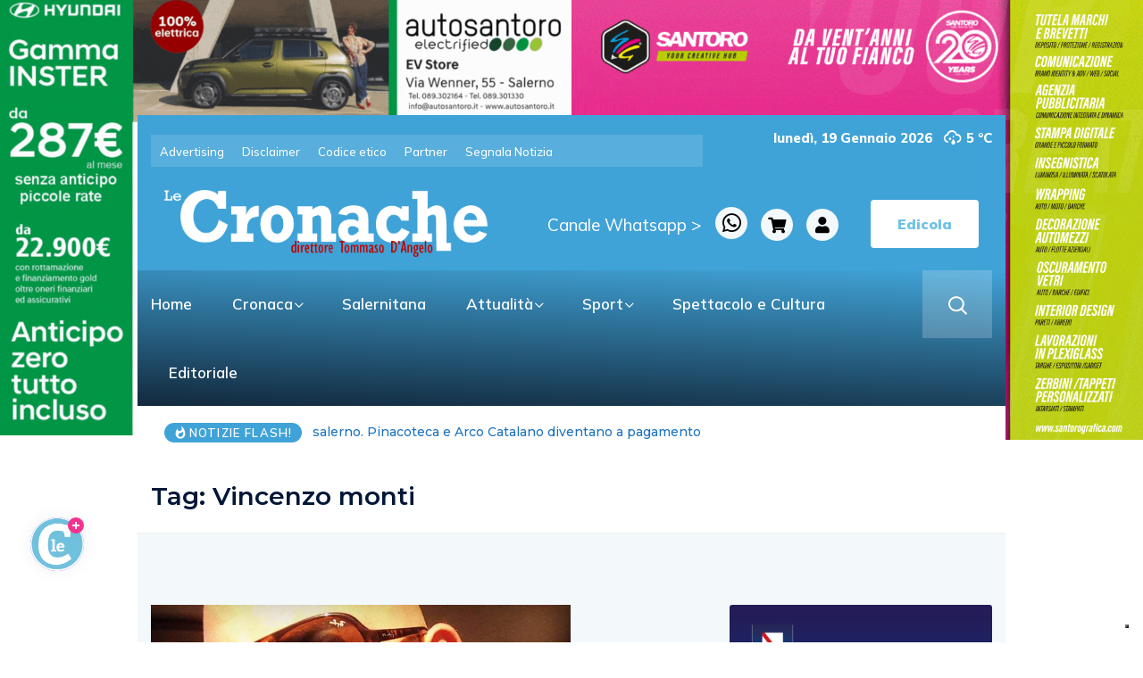

--- FILE ---
content_type: text/html; charset=UTF-8
request_url: https://cronachesalerno.it/tag/vincenzo-monti/
body_size: 23490
content:
<div class="col-md-12">
<a href="https://www.autosantoro.it" target="blank"><div class="col-md-6 adv1"></div></a>
<a href="https://www.santorografica.com" target="blank"><div class="col-md-6 adv2"></div></a>
</div>
<!DOCTYPE html>
  <html lang="it-IT"> 
    <head>
        <meta charset="UTF-8">
        <meta name="viewport" content="width=device-width, initial-scale=1, maximum-scale=1">
					<script type="text/javascript" class="_iub_cs_skip">
				var _iub = _iub || {};
				_iub.csConfiguration = _iub.csConfiguration || {};
				_iub.csConfiguration.siteId = "3558309";
				_iub.csConfiguration.cookiePolicyId = "27381035";
							</script>
			<script class="_iub_cs_skip" src="https://cs.iubenda.com/autoblocking/3558309.js" fetchpriority="low"></script>
			<meta http-equiv="X-UA-Compatible" content="IE=edge" /><meta name="viewport" content="width=device-width, initial-scale=1"><meta name='robots' content='index, follow, max-image-preview:large, max-snippet:-1, max-video-preview:-1' />

	<!-- This site is optimized with the Yoast SEO plugin v26.7 - https://yoast.com/wordpress/plugins/seo/ -->
	<title>Vincenzo monti Archivi - Le Cronache</title>
	<link rel="canonical" href="https://cronachesalerno.it/tag/vincenzo-monti/" />
	<meta property="og:locale" content="it_IT" />
	<meta property="og:type" content="article" />
	<meta property="og:title" content="Vincenzo monti Archivi - Le Cronache" />
	<meta property="og:url" content="https://cronachesalerno.it/tag/vincenzo-monti/" />
	<meta property="og:site_name" content="Le Cronache" />
	<meta property="og:image" content="https://cronachesalerno.it/wp-content/uploads/2024/03/logo.jpg" />
	<meta property="og:image:width" content="1200" />
	<meta property="og:image:height" content="675" />
	<meta property="og:image:type" content="image/jpeg" />
	<meta name="twitter:card" content="summary_large_image" />
	<meta name="twitter:site" content="@LCronache" />
	<script type="application/ld+json" class="yoast-schema-graph">{"@context":"https://schema.org","@graph":[{"@type":"CollectionPage","@id":"https://cronachesalerno.it/tag/vincenzo-monti/","url":"https://cronachesalerno.it/tag/vincenzo-monti/","name":"Vincenzo monti Archivi - Le Cronache","isPartOf":{"@id":"https://cronachesalerno.it/#website"},"primaryImageOfPage":{"@id":"https://cronachesalerno.it/tag/vincenzo-monti/#primaryimage"},"image":{"@id":"https://cronachesalerno.it/tag/vincenzo-monti/#primaryimage"},"thumbnailUrl":"https://cronachesalerno.it/wp-content/uploads/2023/09/4a567a1f-687e-4dcd-8111-c077d1cc4dde.jpg","breadcrumb":{"@id":"https://cronachesalerno.it/tag/vincenzo-monti/#breadcrumb"},"inLanguage":"it-IT"},{"@type":"ImageObject","inLanguage":"it-IT","@id":"https://cronachesalerno.it/tag/vincenzo-monti/#primaryimage","url":"https://cronachesalerno.it/wp-content/uploads/2023/09/4a567a1f-687e-4dcd-8111-c077d1cc4dde.jpg","contentUrl":"https://cronachesalerno.it/wp-content/uploads/2023/09/4a567a1f-687e-4dcd-8111-c077d1cc4dde.jpg","width":720,"height":720},{"@type":"BreadcrumbList","@id":"https://cronachesalerno.it/tag/vincenzo-monti/#breadcrumb","itemListElement":[{"@type":"ListItem","position":1,"name":"Home","item":"https://cronachesalerno.it/"},{"@type":"ListItem","position":2,"name":"Vincenzo monti"}]},{"@type":"WebSite","@id":"https://cronachesalerno.it/#website","url":"https://cronachesalerno.it/","name":"Le Cronache","description":"Notizie di Salerno e provincia","publisher":{"@id":"https://cronachesalerno.it/#organization"},"potentialAction":[{"@type":"SearchAction","target":{"@type":"EntryPoint","urlTemplate":"https://cronachesalerno.it/?s={search_term_string}"},"query-input":{"@type":"PropertyValueSpecification","valueRequired":true,"valueName":"search_term_string"}}],"inLanguage":"it-IT"},{"@type":"Organization","@id":"https://cronachesalerno.it/#organization","name":"Le Cronache","url":"https://cronachesalerno.it/","logo":{"@type":"ImageObject","inLanguage":"it-IT","@id":"https://cronachesalerno.it/#/schema/logo/image/","url":"https://cronachesalerno.it/wp-content/uploads/2024/03/304850214_525650236228053_3226836714996610583_n.png","contentUrl":"https://cronachesalerno.it/wp-content/uploads/2024/03/304850214_525650236228053_3226836714996610583_n.png","width":200,"height":200,"caption":"Le Cronache"},"image":{"@id":"https://cronachesalerno.it/#/schema/logo/image/"},"sameAs":["https://www.facebook.com/lecronachequotidiano","https://x.com/LCronache","https://www.instagram.com/le_cronache/"]}]}</script>
	<!-- / Yoast SEO plugin. -->


<link rel='dns-prefetch' href='//cdn.iubenda.com' />
<link rel='dns-prefetch' href='//static.addtoany.com' />
<link rel='dns-prefetch' href='//www.googletagmanager.com' />
<link rel='dns-prefetch' href='//fonts.googleapis.com' />
<link rel="alternate" type="application/rss+xml" title="Le Cronache &raquo; Feed" href="https://cronachesalerno.it/feed/" />
<link rel="alternate" type="application/rss+xml" title="Le Cronache &raquo; Vincenzo monti Feed del tag" href="https://cronachesalerno.it/tag/vincenzo-monti/feed/" />
<style id='wp-img-auto-sizes-contain-inline-css' type='text/css'>
img:is([sizes=auto i],[sizes^="auto," i]){contain-intrinsic-size:3000px 1500px}
/*# sourceURL=wp-img-auto-sizes-contain-inline-css */
</style>
<style id='wp-emoji-styles-inline-css' type='text/css'>

	img.wp-smiley, img.emoji {
		display: inline !important;
		border: none !important;
		box-shadow: none !important;
		height: 1em !important;
		width: 1em !important;
		margin: 0 0.07em !important;
		vertical-align: -0.1em !important;
		background: none !important;
		padding: 0 !important;
	}
/*# sourceURL=wp-emoji-styles-inline-css */
</style>
<link rel='stylesheet' id='wp-block-library-css' href='https://cronachesalerno.it/wp-includes/css/dist/block-library/style.min.css?ver=6.9' type='text/css' media='all' />
<style id='wp-block-library-theme-inline-css' type='text/css'>
.wp-block-audio :where(figcaption){color:#555;font-size:13px;text-align:center}.is-dark-theme .wp-block-audio :where(figcaption){color:#ffffffa6}.wp-block-audio{margin:0 0 1em}.wp-block-code{border:1px solid #ccc;border-radius:4px;font-family:Menlo,Consolas,monaco,monospace;padding:.8em 1em}.wp-block-embed :where(figcaption){color:#555;font-size:13px;text-align:center}.is-dark-theme .wp-block-embed :where(figcaption){color:#ffffffa6}.wp-block-embed{margin:0 0 1em}.blocks-gallery-caption{color:#555;font-size:13px;text-align:center}.is-dark-theme .blocks-gallery-caption{color:#ffffffa6}:root :where(.wp-block-image figcaption){color:#555;font-size:13px;text-align:center}.is-dark-theme :root :where(.wp-block-image figcaption){color:#ffffffa6}.wp-block-image{margin:0 0 1em}.wp-block-pullquote{border-bottom:4px solid;border-top:4px solid;color:currentColor;margin-bottom:1.75em}.wp-block-pullquote :where(cite),.wp-block-pullquote :where(footer),.wp-block-pullquote__citation{color:currentColor;font-size:.8125em;font-style:normal;text-transform:uppercase}.wp-block-quote{border-left:.25em solid;margin:0 0 1.75em;padding-left:1em}.wp-block-quote cite,.wp-block-quote footer{color:currentColor;font-size:.8125em;font-style:normal;position:relative}.wp-block-quote:where(.has-text-align-right){border-left:none;border-right:.25em solid;padding-left:0;padding-right:1em}.wp-block-quote:where(.has-text-align-center){border:none;padding-left:0}.wp-block-quote.is-large,.wp-block-quote.is-style-large,.wp-block-quote:where(.is-style-plain){border:none}.wp-block-search .wp-block-search__label{font-weight:700}.wp-block-search__button{border:1px solid #ccc;padding:.375em .625em}:where(.wp-block-group.has-background){padding:1.25em 2.375em}.wp-block-separator.has-css-opacity{opacity:.4}.wp-block-separator{border:none;border-bottom:2px solid;margin-left:auto;margin-right:auto}.wp-block-separator.has-alpha-channel-opacity{opacity:1}.wp-block-separator:not(.is-style-wide):not(.is-style-dots){width:100px}.wp-block-separator.has-background:not(.is-style-dots){border-bottom:none;height:1px}.wp-block-separator.has-background:not(.is-style-wide):not(.is-style-dots){height:2px}.wp-block-table{margin:0 0 1em}.wp-block-table td,.wp-block-table th{word-break:normal}.wp-block-table :where(figcaption){color:#555;font-size:13px;text-align:center}.is-dark-theme .wp-block-table :where(figcaption){color:#ffffffa6}.wp-block-video :where(figcaption){color:#555;font-size:13px;text-align:center}.is-dark-theme .wp-block-video :where(figcaption){color:#ffffffa6}.wp-block-video{margin:0 0 1em}:root :where(.wp-block-template-part.has-background){margin-bottom:0;margin-top:0;padding:1.25em 2.375em}
/*# sourceURL=/wp-includes/css/dist/block-library/theme.min.css */
</style>
<style id='classic-theme-styles-inline-css' type='text/css'>
/*! This file is auto-generated */
.wp-block-button__link{color:#fff;background-color:#32373c;border-radius:9999px;box-shadow:none;text-decoration:none;padding:calc(.667em + 2px) calc(1.333em + 2px);font-size:1.125em}.wp-block-file__button{background:#32373c;color:#fff;text-decoration:none}
/*# sourceURL=/wp-includes/css/classic-themes.min.css */
</style>
<style id='global-styles-inline-css' type='text/css'>
:root{--wp--preset--aspect-ratio--square: 1;--wp--preset--aspect-ratio--4-3: 4/3;--wp--preset--aspect-ratio--3-4: 3/4;--wp--preset--aspect-ratio--3-2: 3/2;--wp--preset--aspect-ratio--2-3: 2/3;--wp--preset--aspect-ratio--16-9: 16/9;--wp--preset--aspect-ratio--9-16: 9/16;--wp--preset--color--black: #000000;--wp--preset--color--cyan-bluish-gray: #abb8c3;--wp--preset--color--white: #ffffff;--wp--preset--color--pale-pink: #f78da7;--wp--preset--color--vivid-red: #cf2e2e;--wp--preset--color--luminous-vivid-orange: #ff6900;--wp--preset--color--luminous-vivid-amber: #fcb900;--wp--preset--color--light-green-cyan: #7bdcb5;--wp--preset--color--vivid-green-cyan: #00d084;--wp--preset--color--pale-cyan-blue: #8ed1fc;--wp--preset--color--vivid-cyan-blue: #0693e3;--wp--preset--color--vivid-purple: #9b51e0;--wp--preset--gradient--vivid-cyan-blue-to-vivid-purple: linear-gradient(135deg,rgb(6,147,227) 0%,rgb(155,81,224) 100%);--wp--preset--gradient--light-green-cyan-to-vivid-green-cyan: linear-gradient(135deg,rgb(122,220,180) 0%,rgb(0,208,130) 100%);--wp--preset--gradient--luminous-vivid-amber-to-luminous-vivid-orange: linear-gradient(135deg,rgb(252,185,0) 0%,rgb(255,105,0) 100%);--wp--preset--gradient--luminous-vivid-orange-to-vivid-red: linear-gradient(135deg,rgb(255,105,0) 0%,rgb(207,46,46) 100%);--wp--preset--gradient--very-light-gray-to-cyan-bluish-gray: linear-gradient(135deg,rgb(238,238,238) 0%,rgb(169,184,195) 100%);--wp--preset--gradient--cool-to-warm-spectrum: linear-gradient(135deg,rgb(74,234,220) 0%,rgb(151,120,209) 20%,rgb(207,42,186) 40%,rgb(238,44,130) 60%,rgb(251,105,98) 80%,rgb(254,248,76) 100%);--wp--preset--gradient--blush-light-purple: linear-gradient(135deg,rgb(255,206,236) 0%,rgb(152,150,240) 100%);--wp--preset--gradient--blush-bordeaux: linear-gradient(135deg,rgb(254,205,165) 0%,rgb(254,45,45) 50%,rgb(107,0,62) 100%);--wp--preset--gradient--luminous-dusk: linear-gradient(135deg,rgb(255,203,112) 0%,rgb(199,81,192) 50%,rgb(65,88,208) 100%);--wp--preset--gradient--pale-ocean: linear-gradient(135deg,rgb(255,245,203) 0%,rgb(182,227,212) 50%,rgb(51,167,181) 100%);--wp--preset--gradient--electric-grass: linear-gradient(135deg,rgb(202,248,128) 0%,rgb(113,206,126) 100%);--wp--preset--gradient--midnight: linear-gradient(135deg,rgb(2,3,129) 0%,rgb(40,116,252) 100%);--wp--preset--font-size--small: 13px;--wp--preset--font-size--medium: 20px;--wp--preset--font-size--large: 36px;--wp--preset--font-size--x-large: 42px;--wp--preset--spacing--20: 0.44rem;--wp--preset--spacing--30: 0.67rem;--wp--preset--spacing--40: 1rem;--wp--preset--spacing--50: 1.5rem;--wp--preset--spacing--60: 2.25rem;--wp--preset--spacing--70: 3.38rem;--wp--preset--spacing--80: 5.06rem;--wp--preset--shadow--natural: 6px 6px 9px rgba(0, 0, 0, 0.2);--wp--preset--shadow--deep: 12px 12px 50px rgba(0, 0, 0, 0.4);--wp--preset--shadow--sharp: 6px 6px 0px rgba(0, 0, 0, 0.2);--wp--preset--shadow--outlined: 6px 6px 0px -3px rgb(255, 255, 255), 6px 6px rgb(0, 0, 0);--wp--preset--shadow--crisp: 6px 6px 0px rgb(0, 0, 0);}:where(.is-layout-flex){gap: 0.5em;}:where(.is-layout-grid){gap: 0.5em;}body .is-layout-flex{display: flex;}.is-layout-flex{flex-wrap: wrap;align-items: center;}.is-layout-flex > :is(*, div){margin: 0;}body .is-layout-grid{display: grid;}.is-layout-grid > :is(*, div){margin: 0;}:where(.wp-block-columns.is-layout-flex){gap: 2em;}:where(.wp-block-columns.is-layout-grid){gap: 2em;}:where(.wp-block-post-template.is-layout-flex){gap: 1.25em;}:where(.wp-block-post-template.is-layout-grid){gap: 1.25em;}.has-black-color{color: var(--wp--preset--color--black) !important;}.has-cyan-bluish-gray-color{color: var(--wp--preset--color--cyan-bluish-gray) !important;}.has-white-color{color: var(--wp--preset--color--white) !important;}.has-pale-pink-color{color: var(--wp--preset--color--pale-pink) !important;}.has-vivid-red-color{color: var(--wp--preset--color--vivid-red) !important;}.has-luminous-vivid-orange-color{color: var(--wp--preset--color--luminous-vivid-orange) !important;}.has-luminous-vivid-amber-color{color: var(--wp--preset--color--luminous-vivid-amber) !important;}.has-light-green-cyan-color{color: var(--wp--preset--color--light-green-cyan) !important;}.has-vivid-green-cyan-color{color: var(--wp--preset--color--vivid-green-cyan) !important;}.has-pale-cyan-blue-color{color: var(--wp--preset--color--pale-cyan-blue) !important;}.has-vivid-cyan-blue-color{color: var(--wp--preset--color--vivid-cyan-blue) !important;}.has-vivid-purple-color{color: var(--wp--preset--color--vivid-purple) !important;}.has-black-background-color{background-color: var(--wp--preset--color--black) !important;}.has-cyan-bluish-gray-background-color{background-color: var(--wp--preset--color--cyan-bluish-gray) !important;}.has-white-background-color{background-color: var(--wp--preset--color--white) !important;}.has-pale-pink-background-color{background-color: var(--wp--preset--color--pale-pink) !important;}.has-vivid-red-background-color{background-color: var(--wp--preset--color--vivid-red) !important;}.has-luminous-vivid-orange-background-color{background-color: var(--wp--preset--color--luminous-vivid-orange) !important;}.has-luminous-vivid-amber-background-color{background-color: var(--wp--preset--color--luminous-vivid-amber) !important;}.has-light-green-cyan-background-color{background-color: var(--wp--preset--color--light-green-cyan) !important;}.has-vivid-green-cyan-background-color{background-color: var(--wp--preset--color--vivid-green-cyan) !important;}.has-pale-cyan-blue-background-color{background-color: var(--wp--preset--color--pale-cyan-blue) !important;}.has-vivid-cyan-blue-background-color{background-color: var(--wp--preset--color--vivid-cyan-blue) !important;}.has-vivid-purple-background-color{background-color: var(--wp--preset--color--vivid-purple) !important;}.has-black-border-color{border-color: var(--wp--preset--color--black) !important;}.has-cyan-bluish-gray-border-color{border-color: var(--wp--preset--color--cyan-bluish-gray) !important;}.has-white-border-color{border-color: var(--wp--preset--color--white) !important;}.has-pale-pink-border-color{border-color: var(--wp--preset--color--pale-pink) !important;}.has-vivid-red-border-color{border-color: var(--wp--preset--color--vivid-red) !important;}.has-luminous-vivid-orange-border-color{border-color: var(--wp--preset--color--luminous-vivid-orange) !important;}.has-luminous-vivid-amber-border-color{border-color: var(--wp--preset--color--luminous-vivid-amber) !important;}.has-light-green-cyan-border-color{border-color: var(--wp--preset--color--light-green-cyan) !important;}.has-vivid-green-cyan-border-color{border-color: var(--wp--preset--color--vivid-green-cyan) !important;}.has-pale-cyan-blue-border-color{border-color: var(--wp--preset--color--pale-cyan-blue) !important;}.has-vivid-cyan-blue-border-color{border-color: var(--wp--preset--color--vivid-cyan-blue) !important;}.has-vivid-purple-border-color{border-color: var(--wp--preset--color--vivid-purple) !important;}.has-vivid-cyan-blue-to-vivid-purple-gradient-background{background: var(--wp--preset--gradient--vivid-cyan-blue-to-vivid-purple) !important;}.has-light-green-cyan-to-vivid-green-cyan-gradient-background{background: var(--wp--preset--gradient--light-green-cyan-to-vivid-green-cyan) !important;}.has-luminous-vivid-amber-to-luminous-vivid-orange-gradient-background{background: var(--wp--preset--gradient--luminous-vivid-amber-to-luminous-vivid-orange) !important;}.has-luminous-vivid-orange-to-vivid-red-gradient-background{background: var(--wp--preset--gradient--luminous-vivid-orange-to-vivid-red) !important;}.has-very-light-gray-to-cyan-bluish-gray-gradient-background{background: var(--wp--preset--gradient--very-light-gray-to-cyan-bluish-gray) !important;}.has-cool-to-warm-spectrum-gradient-background{background: var(--wp--preset--gradient--cool-to-warm-spectrum) !important;}.has-blush-light-purple-gradient-background{background: var(--wp--preset--gradient--blush-light-purple) !important;}.has-blush-bordeaux-gradient-background{background: var(--wp--preset--gradient--blush-bordeaux) !important;}.has-luminous-dusk-gradient-background{background: var(--wp--preset--gradient--luminous-dusk) !important;}.has-pale-ocean-gradient-background{background: var(--wp--preset--gradient--pale-ocean) !important;}.has-electric-grass-gradient-background{background: var(--wp--preset--gradient--electric-grass) !important;}.has-midnight-gradient-background{background: var(--wp--preset--gradient--midnight) !important;}.has-small-font-size{font-size: var(--wp--preset--font-size--small) !important;}.has-medium-font-size{font-size: var(--wp--preset--font-size--medium) !important;}.has-large-font-size{font-size: var(--wp--preset--font-size--large) !important;}.has-x-large-font-size{font-size: var(--wp--preset--font-size--x-large) !important;}
:where(.wp-block-post-template.is-layout-flex){gap: 1.25em;}:where(.wp-block-post-template.is-layout-grid){gap: 1.25em;}
:where(.wp-block-term-template.is-layout-flex){gap: 1.25em;}:where(.wp-block-term-template.is-layout-grid){gap: 1.25em;}
:where(.wp-block-columns.is-layout-flex){gap: 2em;}:where(.wp-block-columns.is-layout-grid){gap: 2em;}
:root :where(.wp-block-pullquote){font-size: 1.5em;line-height: 1.6;}
/*# sourceURL=global-styles-inline-css */
</style>
<link rel='stylesheet' id='asgardmessages_style_frontend-css' href='https://cronachesalerno.it/wp-content/plugins/asgard_messages/css/frontend.min.css?ver=1.0.0' type='text/css' media='all' />
<link rel='stylesheet' id='ctf_styles-css' href='https://cronachesalerno.it/wp-content/plugins/custom-twitter-feeds/css/ctf-styles.min.css?ver=2.3.1' type='text/css' media='all' />
<link rel='stylesheet' id='simple-weather-css' href='https://cronachesalerno.it/wp-content/plugins/simple-weather/css/simple-weather.css?ver=4.0' type='text/css' media='all' />
<link rel='stylesheet' id='woocommerce-layout-css' href='https://cronachesalerno.it/wp-content/plugins/woocommerce/assets/css/woocommerce-layout.css?ver=10.4.3' type='text/css' media='all' />
<link rel='stylesheet' id='woocommerce-smallscreen-css' href='https://cronachesalerno.it/wp-content/plugins/woocommerce/assets/css/woocommerce-smallscreen.css?ver=10.4.3' type='text/css' media='only screen and (max-width: 768px)' />
<link rel='stylesheet' id='woocommerce-general-css' href='https://cronachesalerno.it/wp-content/plugins/woocommerce/assets/css/woocommerce.css?ver=10.4.3' type='text/css' media='all' />
<style id='woocommerce-inline-inline-css' type='text/css'>
.woocommerce form .form-row .required { visibility: visible; }
/*# sourceURL=woocommerce-inline-inline-css */
</style>
<link rel='stylesheet' id='ennlil-fonts-css' href='https://fonts.googleapis.com/css?family=Montserrat%3A100%2C100i%2C200%2C200i%2C300%2C300i%2C400%2C400i%2C500%2C500i%2C600%2C600i%2C700%2C700i%2C800%2C800i%2C900%2C900i%7CMulish%3A200%2C200i%2C300%2C300i%2C400%2C400i%2C500%2C500i%2C600%2C600i%2C700%2C700i%2C800%2C800i%2C900%2C900i&#038;subset=latin' type='text/css' media='all' />
<link rel='stylesheet' id='theme-font-awesome-css' href='https://cronachesalerno.it/wp-content/themes/ennlil/assets/css/font-awesome.css?ver=6.9' type='text/css' media='all' />
<link rel='stylesheet' id='icon-font-css' href='https://cronachesalerno.it/wp-content/themes/ennlil/assets/css/icon-font.css?ver=6.9' type='text/css' media='all' />
<link rel='stylesheet' id='animate-css' href='https://cronachesalerno.it/wp-content/themes/ennlil/assets/css/animate.css?ver=6.9' type='text/css' media='all' />
<link rel='stylesheet' id='magnific-popup-css' href='https://cronachesalerno.it/wp-content/themes/ennlil/assets/css/magnific-popup.css?ver=6.9' type='text/css' media='all' />
<link rel='stylesheet' id='owl-carousel-css' href='https://cronachesalerno.it/wp-content/themes/ennlil/assets/css/owl.carousel.min.css?ver=6.9' type='text/css' media='all' />
<link rel='stylesheet' id='owl-theme-css' href='https://cronachesalerno.it/wp-content/themes/ennlil/assets/css/owl.theme.min.css?ver=6.9' type='text/css' media='all' />
<link rel='stylesheet' id='slick-css' href='https://cronachesalerno.it/wp-content/themes/ennlil/assets/css/slick.css?ver=6.9' type='text/css' media='all' />
<link rel='stylesheet' id='slicknav-css' href='https://cronachesalerno.it/wp-content/themes/ennlil/assets/css/slicknav.css?ver=6.9' type='text/css' media='all' />
<link rel='stylesheet' id='swiper-css' href='https://cronachesalerno.it/wp-content/plugins/elementor/assets/lib/swiper/v8/css/swiper.min.css?ver=8.4.5' type='text/css' media='all' />
<link rel='stylesheet' id='flickity-css' href='https://cronachesalerno.it/wp-content/themes/ennlil/assets/css/flickity.min.css?ver=6.9' type='text/css' media='all' />
<link rel='stylesheet' id='bootstrap-css' href='https://cronachesalerno.it/wp-content/themes/ennlil/assets/css/bootstrap.min.css?ver=4.0' type='text/css' media='all' />
<link rel='stylesheet' id='ennlil-main-css' href='https://cronachesalerno.it/wp-content/themes/ennlil/assets/css/main.css?ver=6.9' type='text/css' media='all' />
<link rel='stylesheet' id='ennlil-responsive-css' href='https://cronachesalerno.it/wp-content/themes/ennlil/assets/css/responsive.css?ver=6.9' type='text/css' media='all' />
<link rel='stylesheet' id='ennlil-style-css' href='https://cronachesalerno.it/wp-content/themes/ennlil-child/style.css?ver=6.9' type='text/css' media='all' />
<link rel='stylesheet' id='ennlil-custom-style-css' href='https://cronachesalerno.it/wp-content/themes/ennlil/assets/css/custom-style.css?ver=6.9' type='text/css' media='all' />
<style id='ennlil-custom-style-inline-css' type='text/css'>
.logo img {max-width: 420px;}body.blog .blog-new-layout .entry-media img {height: 470px;}body {color: #574F63;}.top-header-area {background: #40a3d7;} .theme_header_design__gradient .mainmenu, .site-navigation.sticky {
				background-image: linear-gradient(90deg, #40a3d7 0%, #1d73be 100%);
			} .top-header-area.top-bar-three {
				background-image: linear-gradient(90deg, #40a3d7 0%, #1d73be 100%);
			} .category-layout-one .blog-post-wrapper a.read_more_Btutton, .category-layout-two .blog-post-wrapper a.read_more_Btutton, .grid-layout-two .blog-post-wrapper a.read_more_Btutton, .swiper_thumb_box_Bg .swiper-slide-thumb-active, .blog-post-comment .comment-respond .comment-form .btn-comments, .main-container .theme-pagination-style ul.page-numbers li span.current, .theme-single-blog-wrapper .theme-post-contentt .entry-details .read_more_Btutton, .custom-form-subscribe {background: #40a3d7!important;}.blog-sidebar .widget ul.wpt-tabs li.selected a, .home-blog-tab-right ul.wpt-tabs li.selected a, .news_video_post_section .tab_small_list_video_Item .video_tab_list_samll_Thumbnail i, .theme_blog_nav_Title a:hover, .theme-single-blog-wrapper .theme-post-contentt h2.post-title a:hover {color: #40a3d7!important;}.news_tab_Block .nav-tabs .nav-link.active span.tab_menu_Item, .blog-sidebar .tagcloud a:hover, .blog-single .tag-lists a:hover, .tagcloud a:hover, .wp-block-tag-cloud a:hover, .theme_post_list_tab__Inner ul.post_tab_list_Menu li a.active span {border-color: #40a3d7!important;}.news-block-style .news-content h4 a, .widget-post-wrap h4.post-title a {
					background-image: linear-gradient(to right, #40a3d7 0%, #40a3d7 100%)!important;
					
		
				} .theme-single-blog-wrapper .theme-post-contentt .entry-details .read_more_Btutton:hover, .category-layout-one .blog-post-wrapper a.read_more_Btutton:hover, .category-layout-two .blog-post-wrapper a.read_more_Btutton:hover, .grid-layout-two .blog-post-wrapper a.read_more_Btutton:hover, .blog-post-comment .comment-respond .comment-form .btn-comments:hover, .theme-single-blog-wrapper .theme-post-contentt .entry-details .read_more_Btutton:hover {background: #000000!important;} .home-blog-tab-right ul.wpt-tabs li.selected a:before, .blog-sidebar .tagcloud a:hover, .blog-single .tag-lists a:hover, .tagcloud a:hover, .wp-block-tag-cloud a:hover, .theme_author_Socials a:hover {background: #1d73be!important;}.blog-sidebar .widget ul.wpt-tabs li.selected a, .home-blog-tab-right ul.wpt-tabs li.selected a, .news_video_post_section .tab_small_list_video_Item .video_tab_list_samll_Thumbnail i, .theme_blog_nav_Title a:hover {color: #1d73be!important;}.news_tab_Block .nav-tabs .nav-link.active span.tab_menu_Item, .blog-sidebar .tagcloud a:hover, .blog-single .tag-lists a:hover, .tagcloud a:hover, .wp-block-tag-cloud a:hover, .theme_post_list_tab__Inner ul.post_tab_list_Menu li a.active span {border-color: #1d73be!important;}
					.cat-item-11 span.post_count {background-color : #ffbc00 !important;} 
				
					.cat-item-3475 span.post_count {background-color : #ffbc00 !important;} 
				
					.cat-item-14776 span.post_count {background-color : #ffbc00 !important;} 
				
					.cat-item-14808 span.post_count {background-color : #ffbc00 !important;} 
				
					.cat-item-18510 span.post_count {background-color : #ffbc00 !important;} 
				
					.cat-item-18527 span.post_count {background-color : #ffbc00 !important;} 
				
					.cat-item-18543 span.post_count {background-color : #ffbc00 !important;} 
				
					.cat-item-18564 span.post_count {background-color : #ffbc00 !important;} 
				
					.cat-item-18580 span.post_count {background-color : #ffbc00 !important;} 
				
					.cat-item-18818 span.post_count {background-color : #ffbc00 !important;} 
				
					.cat-item-20443 span.post_count {background-color : #ffbc00 !important;} 
				
					.cat-item-49 span.post_count {background-color : #ffbc00 !important;} 
				
					.cat-item-1150 span.post_count {background-color : #ffbc00 !important;} 
				
					.cat-item-14777 span.post_count {background-color : #ffbc00 !important;} 
				
					.cat-item-14819 span.post_count {background-color : #ffbc00 !important;} 
				
					.cat-item-18512 span.post_count {background-color : #ffbc00 !important;} 
				
					.cat-item-18528 span.post_count {background-color : #ffbc00 !important;} 
				
					.cat-item-18544 span.post_count {background-color : #ffbc00 !important;} 
				
					.cat-item-18565 span.post_count {background-color : #ffbc00 !important;} 
				
					.cat-item-18582 span.post_count {background-color : #ffbc00 !important;} 
				
					.cat-item-18875 span.post_count {background-color : #ffbc00 !important;} 
				
					.cat-item-20445 span.post_count {background-color : #ffbc00 !important;} 
				
					.cat-item-68 span.post_count {background-color : #ffbc00 !important;} 
				
					.cat-item-8569 span.post_count {background-color : #ffbc00 !important;} 
				
					.cat-item-14778 span.post_count {background-color : #ffbc00 !important;} 
				
					.cat-item-14823 span.post_count {background-color : #ffbc00 !important;} 
				
					.cat-item-18513 span.post_count {background-color : #ffbc00 !important;} 
				
					.cat-item-18529 span.post_count {background-color : #ffbc00 !important;} 
				
					.cat-item-18545 span.post_count {background-color : #ffbc00 !important;} 
				
					.cat-item-18566 span.post_count {background-color : #ffbc00 !important;} 
				
					.cat-item-18583 span.post_count {background-color : #ffbc00 !important;} 
				
					.cat-item-18936 span.post_count {background-color : #ffbc00 !important;} 
				
					.cat-item-20464 span.post_count {background-color : #ffbc00 !important;} 
				
					.cat-item-69 span.post_count {background-color : #ffbc00 !important;} 
				
					.cat-item-8758 span.post_count {background-color : #ffbc00 !important;} 
				
					.cat-item-14779 span.post_count {background-color : #ffbc00 !important;} 
				
					.cat-item-14844 span.post_count {background-color : #ffbc00 !important;} 
				
					.cat-item-18514 span.post_count {background-color : #ffbc00 !important;} 
				
					.cat-item-18530 span.post_count {background-color : #ffbc00 !important;} 
				
					.cat-item-18546 span.post_count {background-color : #ffbc00 !important;} 
				
					.cat-item-18567 span.post_count {background-color : #ffbc00 !important;} 
				
					.cat-item-18584 span.post_count {background-color : #ffbc00 !important;} 
				
					.cat-item-19098 span.post_count {background-color : #ffbc00 !important;} 
				
					.cat-item-20517 span.post_count {background-color : #ffbc00 !important;} 
				
					.cat-item-70 span.post_count {background-color : #ffbc00 !important;} 
				
					.cat-item-9067 span.post_count {background-color : #ffbc00 !important;} 
				
					.cat-item-14780 span.post_count {background-color : #ffbc00 !important;} 
				
					.cat-item-14862 span.post_count {background-color : #ffbc00 !important;} 
				
					.cat-item-18515 span.post_count {background-color : #ffbc00 !important;} 
				
					.cat-item-18531 span.post_count {background-color : #ffbc00 !important;} 
				
					.cat-item-18547 span.post_count {background-color : #ffbc00 !important;} 
				
					.cat-item-18568 span.post_count {background-color : #ffbc00 !important;} 
				
					.cat-item-18586 span.post_count {background-color : #ffbc00 !important;} 
				
					.cat-item-19269 span.post_count {background-color : #ffbc00 !important;} 
				
					.cat-item-20565 span.post_count {background-color : #ffbc00 !important;} 
				
					.cat-item-71 span.post_count {background-color : #ffbc00 !important;} 
				
					.cat-item-9844 span.post_count {background-color : #ffbc00 !important;} 
				
					.cat-item-14781 span.post_count {background-color : #ffbc00 !important;} 
				
					.cat-item-14869 span.post_count {background-color : #ffbc00 !important;} 
				
					.cat-item-18516 span.post_count {background-color : #ffbc00 !important;} 
				
					.cat-item-18532 span.post_count {background-color : #ffbc00 !important;} 
				
					.cat-item-18548 span.post_count {background-color : #ffbc00 !important;} 
				
					.cat-item-18569 span.post_count {background-color : #ffbc00 !important;} 
				
					.cat-item-18590 span.post_count {background-color : #ffbc00 !important;} 
				
					.cat-item-19372 span.post_count {background-color : #ffbc00 !important;} 
				
					.cat-item-20771 span.post_count {background-color : #ffbc00 !important;} 
				
					.cat-item-77 span.post_count {background-color : #ffbc00 !important;} 
				
					.cat-item-10922 span.post_count {background-color : #ffbc00 !important;} 
				
					.cat-item-14784 span.post_count {background-color : #ffbc00 !important;} 
				
					.cat-item-14905 span.post_count {background-color : #ffbc00 !important;} 
				
					.cat-item-18517 span.post_count {background-color : #ffbc00 !important;} 
				
					.cat-item-18533 span.post_count {background-color : #ffbc00 !important;} 
				
					.cat-item-18549 span.post_count {background-color : #ffbc00 !important;} 
				
					.cat-item-18570 span.post_count {background-color : #ffbc00 !important;} 
				
					.cat-item-18599 span.post_count {background-color : #ffbc00 !important;} 
				
					.cat-item-19598 span.post_count {background-color : #ffbc00 !important;} 
				
					.cat-item-20805 span.post_count {background-color : #ffbc00 !important;} 
				
					.cat-item-78 span.post_count {background-color : #ffbc00 !important;} 
				
					.cat-item-10942 span.post_count {background-color : #ffbc00 !important;} 
				
					.cat-item-14785 span.post_count {background-color : #ffbc00 !important;} 
				
					.cat-item-14915 span.post_count {background-color : #ffbc00 !important;} 
				
					.cat-item-18518 span.post_count {background-color : #ffbc00 !important;} 
				
					.cat-item-18534 span.post_count {background-color : #ffbc00 !important;} 
				
					.cat-item-18550 span.post_count {background-color : #ffbc00 !important;} 
				
					.cat-item-18571 span.post_count {background-color : #ffbc00 !important;} 
				
					.cat-item-18600 span.post_count {background-color : #ffbc00 !important;} 
				
					.cat-item-19605 span.post_count {background-color : #ffbc00 !important;} 
				
					.cat-item-20907 span.post_count {background-color : #ffbc00 !important;} 
				
					.cat-item-88 span.post_count {background-color : #ffbc00 !important;} 
				
					.cat-item-14765 span.post_count {background-color : #ffbc00 !important;} 
				
					.cat-item-14786 span.post_count {background-color : #ffbc00 !important;} 
				
					.cat-item-17471 span.post_count {background-color : #ffbc00 !important;} 
				
					.cat-item-18519 span.post_count {background-color : #ffbc00 !important;} 
				
					.cat-item-18535 span.post_count {background-color : #ffbc00 !important;} 
				
					.cat-item-18551 span.post_count {background-color : #ffbc00 !important;} 
				
					.cat-item-18572 span.post_count {background-color : #ffbc00 !important;} 
				
					.cat-item-18602 span.post_count {background-color : #ffbc00 !important;} 
				
					.cat-item-19720 span.post_count {background-color : #ffbc00 !important;} 
				
					.cat-item-20908 span.post_count {background-color : #ffbc00 !important;} 
				
					.cat-item-89 span.post_count {background-color : #ffbc00 !important;} 
				
					.cat-item-14766 span.post_count {background-color : #ffbc00 !important;} 
				
					.cat-item-14787 span.post_count {background-color : #ffbc00 !important;} 
				
					.cat-item-17983 span.post_count {background-color : #ffbc00 !important;} 
				
					.cat-item-18520 span.post_count {background-color : #ffbc00 !important;} 
				
					.cat-item-18536 span.post_count {background-color : #ffbc00 !important;} 
				
					.cat-item-18552 span.post_count {background-color : #ffbc00 !important;} 
				
					.cat-item-18573 span.post_count {background-color : #ffbc00 !important;} 
				
					.cat-item-18603 span.post_count {background-color : #ffbc00 !important;} 
				
					.cat-item-19748 span.post_count {background-color : #ffbc00 !important;} 
				
					.cat-item-20909 span.post_count {background-color : #ffbc00 !important;} 
				
					.cat-item-90 span.post_count {background-color : #ffbc00 !important;} 
				
					.cat-item-14767 span.post_count {background-color : #ffbc00 !important;} 
				
					.cat-item-14788 span.post_count {background-color : #ffbc00 !important;} 
				
					.cat-item-18504 span.post_count {background-color : #ffbc00 !important;} 
				
					.cat-item-18521 span.post_count {background-color : #ffbc00 !important;} 
				
					.cat-item-18537 span.post_count {background-color : #ffbc00 !important;} 
				
					.cat-item-18553 span.post_count {background-color : #ffbc00 !important;} 
				
					.cat-item-18574 span.post_count {background-color : #ffbc00 !important;} 
				
					.cat-item-18692 span.post_count {background-color : #ffbc00 !important;} 
				
					.cat-item-19885 span.post_count {background-color : #ffbc00 !important;} 
				
					.cat-item-20910 span.post_count {background-color : #ffbc00 !important;} 
				
					.cat-item-1 span.post_count {background-color : #ffbc00 !important;} 
				
					.cat-item-91 span.post_count {background-color : #ffbc00 !important;} 
				
					.cat-item-14769 span.post_count {background-color : #ffbc00 !important;} 
				
					.cat-item-14789 span.post_count {background-color : #ffbc00 !important;} 
				
					.cat-item-18505 span.post_count {background-color : #ffbc00 !important;} 
				
					.cat-item-18522 span.post_count {background-color : #ffbc00 !important;} 
				
					.cat-item-18538 span.post_count {background-color : #ffbc00 !important;} 
				
					.cat-item-18558 span.post_count {background-color : #ffbc00 !important;} 
				
					.cat-item-18575 span.post_count {background-color : #ffbc00 !important;} 
				
					.cat-item-18778 span.post_count {background-color : #ffbc00 !important;} 
				
					.cat-item-20106 span.post_count {background-color : #ffbc00 !important;} 
				
					.cat-item-20911 span.post_count {background-color : #ffbc00 !important;} 
				
					.cat-item-6 span.post_count {background-color : #ffbc00 !important;} 
				
					.cat-item-92 span.post_count {background-color : #ffbc00 !important;} 
				
					.cat-item-14770 span.post_count {background-color : #ffbc00 !important;} 
				
					.cat-item-14790 span.post_count {background-color : #ffbc00 !important;} 
				
					.cat-item-18506 span.post_count {background-color : #ffbc00 !important;} 
				
					.cat-item-18523 span.post_count {background-color : #ffbc00 !important;} 
				
					.cat-item-18539 span.post_count {background-color : #ffbc00 !important;} 
				
					.cat-item-18559 span.post_count {background-color : #ffbc00 !important;} 
				
					.cat-item-18576 span.post_count {background-color : #ffbc00 !important;} 
				
					.cat-item-18788 span.post_count {background-color : #ffbc00 !important;} 
				
					.cat-item-20356 span.post_count {background-color : #ffbc00 !important;} 
				
					.cat-item-20927 span.post_count {background-color : #ffbc00 !important;} 
				
					.cat-item-7 span.post_count {background-color : #ffbc00 !important;} 
				
					.cat-item-117 span.post_count {background-color : #ffbc00 !important;} 
				
					.cat-item-14771 span.post_count {background-color : #ffbc00 !important;} 
				
					.cat-item-14801 span.post_count {background-color : #ffbc00 !important;} 
				
					.cat-item-18507 span.post_count {background-color : #ffbc00 !important;} 
				
					.cat-item-18524 span.post_count {background-color : #ffbc00 !important;} 
				
					.cat-item-18540 span.post_count {background-color : #ffbc00 !important;} 
				
					.cat-item-18561 span.post_count {background-color : #ffbc00 !important;} 
				
					.cat-item-18577 span.post_count {background-color : #ffbc00 !important;} 
				
					.cat-item-18809 span.post_count {background-color : #ffbc00 !important;} 
				
					.cat-item-20359 span.post_count {background-color : #6360ff !important;} 
				
					.cat-item-8 span.post_count {background-color : #ffbc00 !important;} 
				
					.cat-item-138 span.post_count {background-color : #ffbc00 !important;} 
				
					.cat-item-14772 span.post_count {background-color : #ffbc00 !important;} 
				
					.cat-item-14802 span.post_count {background-color : #ffbc00 !important;} 
				
					.cat-item-18508 span.post_count {background-color : #ffbc00 !important;} 
				
					.cat-item-18525 span.post_count {background-color : #ffbc00 !important;} 
				
					.cat-item-18541 span.post_count {background-color : #ffbc00 !important;} 
				
					.cat-item-18562 span.post_count {background-color : #ffbc00 !important;} 
				
					.cat-item-18578 span.post_count {background-color : #ffbc00 !important;} 
				
					.cat-item-18816 span.post_count {background-color : #ffbc00 !important;} 
				
					.cat-item-20387 span.post_count {background-color : #6360ff !important;} 
				
					.cat-item-9 span.post_count {background-color : #ffbc00 !important;} 
				
					.cat-item-3423 span.post_count {background-color : #ffbc00 !important;} 
				
					.cat-item-14775 span.post_count {background-color : #ffbc00 !important;} 
				
					.cat-item-14806 span.post_count {background-color : #ffbc00 !important;} 
				
					.cat-item-18509 span.post_count {background-color : #ffbc00 !important;} 
				
					.cat-item-18526 span.post_count {background-color : #ffbc00 !important;} 
				
					.cat-item-18542 span.post_count {background-color : #ffbc00 !important;} 
				
					.cat-item-18563 span.post_count {background-color : #ffbc00 !important;} 
				
					.cat-item-18579 span.post_count {background-color : #ffbc00 !important;} 
				
					.cat-item-18817 span.post_count {background-color : #ffbc00 !important;} 
				
					.cat-item-20416 span.post_count {background-color : #ffbc00 !important;} 
				
/*# sourceURL=ennlil-custom-style-inline-css */
</style>
<link rel='stylesheet' id='ennlil-woocommerce-style-css' href='https://cronachesalerno.it/wp-content/themes/ennlil/assets/css/woocommerce.css?ver=6.9' type='text/css' media='all' />
<link rel='stylesheet' id='ennlil-child-style-css' href='https://cronachesalerno.it/wp-content/themes/ennlil-child/style.css' type='text/css' media='all' />
<link rel='stylesheet' id='addtoany-css' href='https://cronachesalerno.it/wp-content/plugins/add-to-any/addtoany.min.css?ver=1.16' type='text/css' media='all' />
<link rel='stylesheet' id='csf-google-web-fonts-css' href='//fonts.googleapis.com/css?family=Mulish:400%7CMontserrat:700&#038;subset=latin-ext&#038;display=swap' type='text/css' media='all' />

<script  type="text/javascript" class=" _iub_cs_skip" type="text/javascript" id="iubenda-head-inline-scripts-0">
/* <![CDATA[ */

var _iub = _iub || [];
_iub.csConfiguration = {"askConsentAtCookiePolicyUpdate":true,"enableFadp":true,"enableLgpd":true,"enableUspr":true,"fadpApplies":true,"floatingPreferencesButtonDisplay":"bottom-right","perPurposeConsent":true,"siteId":3558309,"usprApplies":true,"whitelabel":false,"cookiePolicyId":27381035,"lang":"it", "banner":{ "acceptButtonDisplay":true,"closeButtonDisplay":false,"customizeButtonDisplay":true,"explicitWithdrawal":true,"listPurposes":true,"position":"float-top-center","rejectButtonDisplay":true,"showTitle":false }};

//# sourceURL=iubenda-head-inline-scripts-0
/* ]]> */
</script>
<script  type="text/javascript" class=" _iub_cs_skip" type="text/javascript" src="//cdn.iubenda.com/cs/gpp/stub.js?ver=3.12.5" id="iubenda-head-scripts-1-js"></script>
<script  type="text/javascript" charset="UTF-8" async="" class=" _iub_cs_skip" type="text/javascript" src="//cdn.iubenda.com/cs/iubenda_cs.js?ver=3.12.5" id="iubenda-head-scripts-2-js"></script>
<script type="text/javascript" id="addtoany-core-js-before">
/* <![CDATA[ */
window.a2a_config=window.a2a_config||{};a2a_config.callbacks=[];a2a_config.overlays=[];a2a_config.templates={};a2a_localize = {
	Share: "Condividi",
	Save: "Salva",
	Subscribe: "Abbonati",
	Email: "Email",
	Bookmark: "Segnalibro",
	ShowAll: "espandi",
	ShowLess: "comprimi",
	FindServices: "Trova servizi",
	FindAnyServiceToAddTo: "Trova subito un servizio da aggiungere",
	PoweredBy: "Powered by",
	ShareViaEmail: "Condividi via email",
	SubscribeViaEmail: "Iscriviti via email",
	BookmarkInYourBrowser: "Aggiungi ai segnalibri",
	BookmarkInstructions: "Premi Ctrl+D o \u2318+D per mettere questa pagina nei preferiti",
	AddToYourFavorites: "Aggiungi ai favoriti",
	SendFromWebOrProgram: "Invia da qualsiasi indirizzo email o programma di posta elettronica",
	EmailProgram: "Programma di posta elettronica",
	More: "Di più&#8230;",
	ThanksForSharing: "Grazie per la condivisione!",
	ThanksForFollowing: "Thanks for following!"
};


//# sourceURL=addtoany-core-js-before
/* ]]> */
</script>
<script type="text/javascript" defer src="https://static.addtoany.com/menu/page.js" id="addtoany-core-js"></script>
<script type="text/javascript" src="https://cronachesalerno.it/wp-includes/js/jquery/jquery.min.js?ver=3.7.1" id="jquery-core-js"></script>
<script type="text/javascript" src="https://cronachesalerno.it/wp-includes/js/jquery/jquery-migrate.min.js?ver=3.4.1" id="jquery-migrate-js"></script>
<script type="text/javascript" defer src="https://cronachesalerno.it/wp-content/plugins/add-to-any/addtoany.min.js?ver=1.1" id="addtoany-jquery-js"></script>
<script type="text/javascript" src="https://cronachesalerno.it/wp-content/plugins/woocommerce/assets/js/jquery-blockui/jquery.blockUI.min.js?ver=2.7.0-wc.10.4.3" id="wc-jquery-blockui-js" defer="defer" data-wp-strategy="defer"></script>
<script type="text/javascript" id="wc-add-to-cart-js-extra">
/* <![CDATA[ */
var wc_add_to_cart_params = {"ajax_url":"/wp-admin/admin-ajax.php","wc_ajax_url":"/?wc-ajax=%%endpoint%%","i18n_view_cart":"Visualizza carrello","cart_url":"https://cronachesalerno.it/pagamento/","is_cart":"","cart_redirect_after_add":"yes"};
//# sourceURL=wc-add-to-cart-js-extra
/* ]]> */
</script>
<script type="text/javascript" src="https://cronachesalerno.it/wp-content/plugins/woocommerce/assets/js/frontend/add-to-cart.min.js?ver=10.4.3" id="wc-add-to-cart-js" defer="defer" data-wp-strategy="defer"></script>
<script type="text/javascript" src="https://cronachesalerno.it/wp-content/plugins/woocommerce/assets/js/js-cookie/js.cookie.min.js?ver=2.1.4-wc.10.4.3" id="wc-js-cookie-js" defer="defer" data-wp-strategy="defer"></script>
<script type="text/javascript" id="woocommerce-js-extra">
/* <![CDATA[ */
var woocommerce_params = {"ajax_url":"/wp-admin/admin-ajax.php","wc_ajax_url":"/?wc-ajax=%%endpoint%%","i18n_password_show":"Mostra password","i18n_password_hide":"Nascondi password"};
//# sourceURL=woocommerce-js-extra
/* ]]> */
</script>
<script type="text/javascript" src="https://cronachesalerno.it/wp-content/plugins/woocommerce/assets/js/frontend/woocommerce.min.js?ver=10.4.3" id="woocommerce-js" defer="defer" data-wp-strategy="defer"></script>

<!-- Snippet del tag Google (gtag.js) aggiunto da Site Kit -->
<!-- Snippet Google Analytics aggiunto da Site Kit -->
<script type="text/javascript" src="https://www.googletagmanager.com/gtag/js?id=GT-NNZWD98" id="google_gtagjs-js" async></script>
<script type="text/javascript" id="google_gtagjs-js-after">
/* <![CDATA[ */
window.dataLayer = window.dataLayer || [];function gtag(){dataLayer.push(arguments);}
gtag("set","linker",{"domains":["cronachesalerno.it"]});
gtag("js", new Date());
gtag("set", "developer_id.dZTNiMT", true);
gtag("config", "GT-NNZWD98");
//# sourceURL=google_gtagjs-js-after
/* ]]> */
</script>
<link rel="https://api.w.org/" href="https://cronachesalerno.it/wp-json/" /><link rel="alternate" title="JSON" type="application/json" href="https://cronachesalerno.it/wp-json/wp/v2/tags/20178" /><meta name="generator" content="WordPress 6.9" />
<meta name="generator" content="WooCommerce 10.4.3" />
<meta name="generator" content="Site Kit by Google 1.170.0" />	<noscript><style>.woocommerce-product-gallery{ opacity: 1 !important; }</style></noscript>
	
<!-- Meta tag Google AdSense aggiunti da Site Kit -->
<meta name="google-adsense-platform-account" content="ca-host-pub-2644536267352236">
<meta name="google-adsense-platform-domain" content="sitekit.withgoogle.com">
<!-- Fine dei meta tag Google AdSense aggiunti da Site Kit -->
<meta name="generator" content="Elementor 3.34.1; features: additional_custom_breakpoints; settings: css_print_method-internal, google_font-enabled, font_display-swap">
			<style>
				.e-con.e-parent:nth-of-type(n+4):not(.e-lazyloaded):not(.e-no-lazyload),
				.e-con.e-parent:nth-of-type(n+4):not(.e-lazyloaded):not(.e-no-lazyload) * {
					background-image: none !important;
				}
				@media screen and (max-height: 1024px) {
					.e-con.e-parent:nth-of-type(n+3):not(.e-lazyloaded):not(.e-no-lazyload),
					.e-con.e-parent:nth-of-type(n+3):not(.e-lazyloaded):not(.e-no-lazyload) * {
						background-image: none !important;
					}
				}
				@media screen and (max-height: 640px) {
					.e-con.e-parent:nth-of-type(n+2):not(.e-lazyloaded):not(.e-no-lazyload),
					.e-con.e-parent:nth-of-type(n+2):not(.e-lazyloaded):not(.e-no-lazyload) * {
						background-image: none !important;
					}
				}
			</style>
			<meta name="redi-version" content="1.2.7" /><style type="text/css">body{font-family:"Mulish";color:#574F63;font-weight:normal;font-size:19px;line-height:24px;}h1{font-family:"Montserrat";color:#1c1c1c;font-weight:700;text-align:left;font-size:42px;line-height:50px;}h2{font-family:"Montserrat";color:#1c1c1c;font-weight:700;text-align:left;font-size:28px;line-height:36px;}h3{font-family:"Montserrat";color:#1c1c1c;font-weight:700;text-align:left;font-size:24px;line-height:28px;}h4{font-family:"Montserrat";color:#1c1c1c;font-weight:700;text-align:left;font-size:18px;line-height:28px;}h5{font-family:"Montserrat";color:#1c1c1c;font-weight:700;text-align:left;font-size:14px;line-height:24px;}h6{font-family:"Montserrat";color:#1c1c1c;font-weight:700;text-align:left;font-size:14px;line-height:28px;}.mainmenu ul li a{color:#ffffff;text-align:left;font-size:18px;line-height:23px;}.main-container.blog-spacing{padding-top:80px;padding-right:0px;padding-bottom:80px;padding-left:0px;}.main-container.cat-page-spacing{padding-top:80px;padding-right:0px;padding-bottom:80px;padding-left:0px;}.category-layout-one .blog-post-wrapper .cat-one-post-image{height:275px;}.category-layout-three .news-block-design .item{min-height:424px!important;}.cat-layout-alt .blog-post-wrapper .post-media{height:326px;}.blog-layout-one{padding-top:80px;padding-right:0px;padding-bottom:80px;padding-left:0px;}.blog.main-container.error-wrapper{padding-top:135px;padding-right:0px;padding-bottom:140px;padding-left:0px;}body{background-color:#fff;}body{color:#574F63;}#preloader{background-color:#40a3d7!important;}.backto{background-color:#1d73be!important;}.backto:hover{background-color:#000000!important;}.top-header-area.top-bar-four{background-color:#1d73be!important;}.breaking_header_Top .breaking-title{background-color:#40a3d7!important;}.breaking-title, .top-bar-three p.breaking-title{color:#fff!important;}.header-date{color:#fff!important;}.top-social li a{color:#000000;}.theme_header_design__One .theme-search-box .search-btn{color:#fff;}.recipe_sign_btn a{background-color:#40a3d7!important;}.recipe_sign_btn a:hover{background-color:#000000!important;}.recipe_sign_btn a{color:#fff!important;}.nav-wrapp-three .mainmenu ul li a{color:#000000!important;}.nav-wrapp-three .mainmenu ul li a:hover{color:#1d73be!important;}.mainmenu li ul{background-color:#f1f4f7!important;}.nav-wrapp-three .mainmenu li ul.sub-menu li a{color:#10264a!important;}.nav-wrapp-three .mainmenu li ul.sub-menu li a:hover{color:#40a3d7!important;}.mainmenu li ul li a{border-color:#10264a!important;}a.slicknav_btn{background-color:#40a3d7!important;}ul.slicknav_nav{background-color:#000!important;}.slicknav_nav li a:hover{background-color:#1d73be!important;}</style><link rel="icon" href="https://cronachesalerno.it/wp-content/uploads/2024/01/favicon-65x65.png" sizes="32x32" />
<link rel="icon" href="https://cronachesalerno.it/wp-content/uploads/2024/01/favicon.png" sizes="192x192" />
<link rel="apple-touch-icon" href="https://cronachesalerno.it/wp-content/uploads/2024/01/favicon.png" />
<meta name="msapplication-TileImage" content="https://cronachesalerno.it/wp-content/uploads/2024/01/favicon.png" />
		<style type="text/css" id="wp-custom-css">
			.wc-block-checkout__payment-method .wc-block-components-radio-control-accordion-option .wc-block-components-radio-control__label img {
    height: 24px;
    max-height: 24px;
    max-width: 100%;
    object-fit: contain;
    object-position: left;
    display: none;!important
}
.wc-block-components-radio-control .wc-block-components-radio-control__input {
    appearance: none;
    background: #fff;
    border: 1px solid rgba(25, 23, 17, .48);
    border-radius: 50%;
    display: inline-block;
    height: 20px;
    left: 16px;
    margin: 0;
    position: absolute;
    top: 50%;
    transform: translateY(-45%);
    width: 20px;
    display: none;!important
}		</style>
		    </head>
	
	
    <body class="archive tag tag-vincenzo-monti tag-20178 wp-custom-logo wp-theme-ennlil wp-child-theme-ennlil-child theme-ennlil woocommerce-no-js sidebar-active woocommerce-active elementor-default elementor-kit-126893" >
		
		
		<!-- Theme Preloader -->
		
		<div class="body-inner-content">


		
<header id="theme-header" class="theme_header__Top header-area breaking_header_Top stick-top">
	<div class="col-md-12 adv-main-mobile p0">
		<a href="https://www.autosantoro.it" target="blank"><img src="/wp-content/uploads/2025/06/Progetto-senza-titolo-3-1.gif"></a>
		<a href="https://www.santorografica.com" target="blank"><img src="/wp-content/uploads/2025/01/mob.gif"></a>
	</div>
		<div class="top-header-area">
		<div class="container">
			<div class="row align-items-center">
				<div class="col-md-8">
					<div class="htop_menu">
					<ul id="menu-menu-top" class="top-navv"><li id="menu-item-127183" class="menu-item menu-item-type-custom menu-item-object-custom menu-item-127183"><a href="https://cronachesalerno.it/pubblicita-su-cronache-salerno/">Advertising</a></li>
<li id="menu-item-127184" class="menu-item menu-item-type-custom menu-item-object-custom menu-item-127184"><a href="https://cronachesalerno.it/normativa-sulle-correzioni/">Disclaimer</a></li>
<li id="menu-item-127185" class="menu-item menu-item-type-custom menu-item-object-custom menu-item-127185"><a href="/codice-etico/">Codice etico</a></li>
<li id="menu-item-127188" class="menu-item menu-item-type-custom menu-item-object-custom menu-item-127188"><a href="https://santorografica.com">Partner</a></li>
<li id="menu-item-127186" class="menu-item menu-item-type-custom menu-item-object-custom menu-item-127186"><a href="https://cronachesalerno.it/segnala-una-notizia/">Segnala Notizia</a></li>
</ul>				    </div>
				</div>
				

				<div class="col-md-4 text-right">				
					
						
					<div id="simple-weather--898c948f8ec9a30fc6569d48bed5093f" class="simple-weather simple-weather--vue" :style="atts.inline_css">
  <template v-if="style !== 'widget'">
    <span v-if="hasCurrentWeather()" class="simple-weather__day simple-weather__day--current">
      <span v-if="filter_var(atts.show_units)" class="simple-weather__date">{{current_weather.dt | momentjs( atts.date )}}</span>
      <i class="sw" :class="getWeatherIcon(current_weather)"></i>
      <em class="simple-weather__temp">{{current_weather.temp | temp}} &deg;<template v-if="filter_var(atts.show_units)">{{units}}</template>
      </em>
    </span>
    <template v-if="weather_feed">
      <span v-for="(day, index) in weather_feed" v-if="isDayVisible(index, day)" class="simple-weather__day">
        <span v-if="filter_var(atts.show_units)" class="simple-weather__date">{{day.dt | momentjs(atts.date)}}</span>
        <i class="sw" :class="getWeatherIcon(day)"></i>
        <em class="simple-weather__temp">{{day.temp | temp}} &deg;<em class="simple-weather__temp-min" v-if="filter_var(atts.night)">{{day.temp_min | temp}} &deg;</em><template v-if="filter_var(atts.show_units)">{{units}}</template></em>
      </span>
    </template>
    <template v-else>
      <span v-html="error" class="error"></span>
    </template>
  </template>
  <template v-else>
    <div class="simple-weather-widget" v-if="current_weather.name || weather_feed" :class="atts.inline_css ? 'simple-weather-widget--bg' : ''">
      <h4 class='widget_title' v-if="atts.title || current_weather.name" v-text="atts.title ? atts.title : current_weather.name"></h4>
      <div class="temp">
        <span v-if="current_weather.temp" class="degrees">{{current_weather.temp | temp}} &deg;</span>
        <span class="details">
          <template v-if="current_weather.humidity">Humidity: <em class="float-right">{{current_weather.humidity}}%</em><br></template>
          <template v-if="current_weather.clouds">Clouds: <em class="float-right">{{current_weather.clouds}}%</em><br></template>
          <template v-if="current_weather.wind">Wind <small>({{current_weather.wind.deg}})</small>:
          <em class="float-right">{{current_weather.wind.speed}}<small>{{units_wind}}</small></em></template>
        </span>
      </div>
      <div class="summary">{{current_weather.desc}}</div>
      <div class="simple-weather-table" v-if="weather_feed">
        <div v-for="(day, index) in weather_feed" v-if="index < atts.days" class="simple-weather-table__row">
					<div class="simple-weather-table__date">{{day.dt | momentjs(atts.date)}}</div>
					<div class="simple-weather-table__icon"><i class="sw" :class="getWeatherIcon(day)"></i></div>
					<div class="simple-weather-table__temp">
            {{day.temp | temp}}&deg;
            <span class="simple-weather-table__temp-min">{{day.temp_min | temp}} &deg;</span>
          </div>
        </div>
      </div>
    </div>
  </template>
</div>
				</div>
			</div>	
		</div>
	</div> 
	
	<div class="logo-area">
		<div class="container">
			<div class="row align-items-center">
				<div class="col-md-5">
				
					<div class="logo theme-logo">
													<a href="https://cronachesalerno.it/" class="logo">
									<img class="img-fluid" src="https://cronachesalerno.it/wp-content/uploads/2024/01/Risorsa-3@2x.png" alt="">
								</a>
						    					</div>
					
										
					
				</div>
				<!--<div class="col-md-1 nav-one-ads">
				</div>-->
				
				<!-- Social Links -->
                <div class="col-md-5 text-right top-right-box">
										<ul class="top-social social-rightzero">
						<li class="list__item" style="color:#fff">Canale Whatsapp ></li>
											<li class="social-list__item">
							<a href="https://whatsapp.com/channel/0029VaTf1gn42DcnTi4eiH3i" target="_blank" class="social-list__link">
							<i class="fab fa-whatsapp"></i>
							</a>
						</li>
											<li class="social-list__item">
							<a href="/negozio/" target="_blank" class="social-list__link">
							<i class="fas fa-shopping-cart"></i>
							</a>
						</li>
											<li class="social-list__item">
							<a href="/account" target="_blank" class="social-list__link">
							<i class="fas fa-user"></i>
							</a>
						</li>
										</ul>
										</div>
					<div class="col-md-2 text-right top-right-box">
					<div class="elementor-button-wrapper">
		          	<a class="elementor-button elementor-button-link elementor-size-md button-sticky-display" href="/negozio/">
						<span class="elementor-button-content-wrapper">
						<span class="elementor-button-text">Edicola</span>
		                </span>
					</a>
		            </div>	
				    </div>	
			</div>
		</div>
	</div>
	<div class="site-navigation theme_header_design__One header_search_alt theme_header_style_two">
		<div class="nav-wrapper">
			<div class="container nav-wrapp">
				
				<div class="ennlil-responsive-menu">
				</div>				
				
				<div class="mainmenu">
					<div class="menu-menu-notizie-container"><ul id="primary-menu" class="menu"><li id="menu-item-390" class="menu-item menu-item-type-custom menu-item-object-custom menu-item-home menu-item-390"><a href="https://cronachesalerno.it/">Home</a></li>
<li id="menu-item-310" class="menu-item menu-item-type-taxonomy menu-item-object-category menu-item-has-children menu-item-310"><a href="https://cronachesalerno.it/notizie/cronaca/">Cronaca</a>
<ul class="sub-menu">
	<li id="menu-item-56776" class="menu-item menu-item-type-taxonomy menu-item-object-category menu-item-56776"><a href="https://cronachesalerno.it/notizie/salerno/">Salerno</a></li>
</ul>
</li>
<li id="menu-item-459" class="menu-item menu-item-type-taxonomy menu-item-object-category menu-item-459"><a href="https://cronachesalerno.it/notizie/sport/salernitana/">Salernitana</a></li>
<li id="menu-item-312" class="menu-item menu-item-type-taxonomy menu-item-object-category menu-item-has-children menu-item-312"><a href="https://cronachesalerno.it/notizie/attualita/">Attualità</a>
<ul class="sub-menu">
	<li id="menu-item-47937" class="menu-item menu-item-type-taxonomy menu-item-object-category menu-item-47937"><a href="https://cronachesalerno.it/notizie/web-tecnologia/">Web &amp; Tecnologia</a></li>
</ul>
</li>
<li id="menu-item-444" class="menu-item menu-item-type-taxonomy menu-item-object-category menu-item-has-children menu-item-444"><a href="https://cronachesalerno.it/notizie/sport/">Sport</a>
<ul class="sub-menu">
	<li id="menu-item-463" class="menu-item menu-item-type-taxonomy menu-item-object-category menu-item-463"><a href="https://cronachesalerno.it/notizie/sport/altri-sport/">Altri Sport</a></li>
</ul>
</li>
<li id="menu-item-311" class="menu-item menu-item-type-taxonomy menu-item-object-category menu-item-311"><a href="https://cronachesalerno.it/notizie/spettacoli/">Spettacolo e Cultura</a></li>
<li id="menu-item-3148" class="menu-item menu-item-type-taxonomy menu-item-object-category menu-item-3148"><a href="https://cronachesalerno.it/notizie/editoriale/">Editoriale</a></li>
<li id="menu-item-149214" class="menu-item menu-item-type-post_type menu-item-object-page menu-item-149214"><a href="https://cronachesalerno.it/account/">Account</a></li>
</ul></div>				</div>
								<div class="theme_search__Wrapper theme-search-box">
					<i class="search-btn icofont-search"></i>
					<i class="close-btn icofont-close-line"></i>
													
					<div class="search_box__Wrap search-popup">
						<div class='search-box'>
							<form role="search" method="get" id="searchform"
								class="search-form" action="https://cronachesalerno.it/">
									<input type="text" class="search-input" value="" name="s" id="s" placeholder="Cerca ..." required />
									<button type="submit" id="searchsubmit" class="search-button"><i class="icofont-search-1"></i></button>
							</form>
						</div>
					</div>
				</div>
							</div>
		</div>
	</div>
	<div class="col-md-12 flash-news-bg">
		<div class="container flash-news-margin">
		


<div class="theme_breaking__News breaking-news carousel slide carousel-fade" data-ride="carousel">
	<p class="breaking-title">Notizie Flash!</p>
	<div class="breaking-news-slides carousel-inner">
	
	
	
		
	<div class="single-breaking-news carousel-item active">
	
	<h6 class="breaking-list-title"><a href="https://cronachesalerno.it/salerno-pinacoteca-e-arco-catalano-diventano-a-pagamento/">salerno. Pinacoteca e Arco Catalano diventano a pagamento</a></h6>
	</div>

	
		<div class="single-breaking-news carousel-item"> 
	
	<h6 class="breaking-list-title"><a href="https://cronachesalerno.it/pecoraro-scanio-dopo-40-anni-ancora-le-pisano/">Pecoraro Scanio: Dopo 40 anni ancora le Pisano</a></h6>
	</div>

	
		<div class="single-breaking-news carousel-item"> 
	
	<h6 class="breaking-list-title"><a href="https://cronachesalerno.it/ruberto-forza-italia-ha-investito-sulla-qualita-della-classe-dirigente-territoriale/">Ruberto: Forza Italia ha investito sulla qualità della classe dirigente territoriale</a></h6>
	</div>

	
		<div class="single-breaking-news carousel-item"> 
	
	<h6 class="breaking-list-title"><a href="https://cronachesalerno.it/de-lise-nuovo-presidente-dei-commercialisti-di-napoli/">De Lise  nuovo presidente dei commercialisti di Napoli</a></h6>
	</div>

	
	</div>
</div>

	</div>		
	</div>
</header>		
    <!-- Archive Breadcrumb -->
    <div class="theme-breadcrumb__Wrapper theme-breacrumb-area">
        <div class="container">
            <div class="row justify-content-center">
                <div class="col-md-12">
					<h1 class="theme-breacrumb-title">
						 Tag: <span>Vincenzo monti</span>					</h1>
                </div>
            </div>
        </div>
    </div>
    <!-- Archive Breadcrumb End -->
	
	<section id="main-content" class="blog main-container blog-spacing" role="main">
		<div class="container">
			<div class="row">
				<div class="col-lg-8 col-md-12">
					<div class="category-layout-two main-blog-layout blog-new-layout">
					
																			
	<article class="post-wrapper post-139015 post type-post status-publish format-standard has-post-thumbnail hentry category-attualita tag-vincenzo-monti tag-casa-famiglia">
	
		<div class="new theme-single-blog-wrapper">
						<div class="entry-media">
				<img class="img-fluid" src="https://cronachesalerno.it/wp-content/uploads/2023/09/4a567a1f-687e-4dcd-8111-c077d1cc4dde.jpg" alt=" «La delinquenza un fenomeno da affrontare, serve rete&#8221;">
			</div>
			
			<div class="theme-post-contentt agaisn">

				<div class="post-meta blog_meta_content_Box">  
					    <div class="post-meta blog_post_list_Meta">
        <span class="post-author blogpost_list_author_Thumbnail"><a href="https://cronachesalerno.it/author/95cf973a8047b91e/">Liberato Gibboni</a></span><span class="post-meta-date post_post_item_Date">
			  <i class="fa fa-clock-o"></i>
				 Agosto 30, 2023</span>      </div>
    
					<span class="post_meta__Comment">
						<a class="ennlil-comment" href="https://cronachesalerno.it/la-delinquenza-un-fenomeno-da-affrontare-serve-rete/#respond">
							<i class="icofont-comment"></i>
							Comments (<span class="comment">0</span>)						</a>
					</span>
				</div>

				<h2 class="post-title theme_blog_post__Title">
					<a href="https://cronachesalerno.it/la-delinquenza-un-fenomeno-da-affrontare-serve-rete/">«La delinquenza un fenomeno da affrontare, serve rete&#8221;</a>
				</h2>
				<div class="entry-details theme_blog_post__Content">
				
					<p>di Nicola Celentano A rilasciare l’intervista che segue è il responsabile della casa famiglia sita in Mercato San Severino, Vincenzo Monti. Cosa pensa lei di questo diffondersi della delinquenza giovanile sull&#8217;intero territorio ? &#8220;Penso che la delinquenza sia un fenomeno presente che va affrontato con un lavoro di rete, creando delle opportunità alternative&#8221;. Lei da [&hellip;]</p>
					
					<div style="clear:both"></div><a href="https://cronachesalerno.it/la-delinquenza-un-fenomeno-da-affrontare-serve-rete/" class="read_more_Btutton theme_blog_post__Button">Leggi</a>					 
				</div>
			</div>
		</div>
	
	</article>
						
						<div class="theme-pagination-style text-center">
													</div>
						
											</div>
				</div>

				

   <div class="col-lg-4 col-md-12">
      <div id="sidebar" class="sidebar blog-sidebar">
         <div id="media_image-1" class="widget widget_media_image"><a href="https://sinfonia.regione.campania.it/preview/app-mobile"><img width="1600" height="1600" src="https://cronachesalerno.it/wp-content/uploads/2025/07/1d29d0e0-4307-4ba7-8271-c735000e6d59.jpeg" class="image wp-image-214192  attachment-full size-full" alt="" style="max-width: 100%; height: auto;" decoding="async" loading="lazy" srcset="https://cronachesalerno.it/wp-content/uploads/2025/07/1d29d0e0-4307-4ba7-8271-c735000e6d59.jpeg 1600w, https://cronachesalerno.it/wp-content/uploads/2025/07/1d29d0e0-4307-4ba7-8271-c735000e6d59-300x300.jpeg 300w, https://cronachesalerno.it/wp-content/uploads/2025/07/1d29d0e0-4307-4ba7-8271-c735000e6d59-1024x1024.jpeg 1024w, https://cronachesalerno.it/wp-content/uploads/2025/07/1d29d0e0-4307-4ba7-8271-c735000e6d59-150x150.jpeg 150w, https://cronachesalerno.it/wp-content/uploads/2025/07/1d29d0e0-4307-4ba7-8271-c735000e6d59-768x768.jpeg 768w, https://cronachesalerno.it/wp-content/uploads/2025/07/1d29d0e0-4307-4ba7-8271-c735000e6d59-1536x1536.jpeg 1536w, https://cronachesalerno.it/wp-content/uploads/2025/07/1d29d0e0-4307-4ba7-8271-c735000e6d59-96x96.jpeg 96w, https://cronachesalerno.it/wp-content/uploads/2025/07/1d29d0e0-4307-4ba7-8271-c735000e6d59-600x600.jpeg 600w, https://cronachesalerno.it/wp-content/uploads/2025/07/1d29d0e0-4307-4ba7-8271-c735000e6d59-100x100.jpeg 100w, https://cronachesalerno.it/wp-content/uploads/2025/07/1d29d0e0-4307-4ba7-8271-c735000e6d59-65x65.jpeg 65w" sizes="auto, (max-width: 1600px) 100vw, 1600px" /></a></div><div id="media_image-7" class="widget widget_media_image"><img width="924" height="895" src="https://cronachesalerno.it/wp-content/uploads/2025/04/Screenshot-2025-04-07-alle-08.23.38.png" class="image wp-image-184205  attachment-full size-full" alt="" style="max-width: 100%; height: auto;" decoding="async" loading="lazy" srcset="https://cronachesalerno.it/wp-content/uploads/2025/04/Screenshot-2025-04-07-alle-08.23.38.png 924w, https://cronachesalerno.it/wp-content/uploads/2025/04/Screenshot-2025-04-07-alle-08.23.38-300x291.png 300w, https://cronachesalerno.it/wp-content/uploads/2025/04/Screenshot-2025-04-07-alle-08.23.38-768x744.png 768w, https://cronachesalerno.it/wp-content/uploads/2025/04/Screenshot-2025-04-07-alle-08.23.38-600x581.png 600w" sizes="auto, (max-width: 924px) 100vw, 924px" /></div><div id="media_image-6" class="widget widget_media_image"><a href="https://santorografica.com"><img width="1080" height="1080" src="https://cronachesalerno.it/wp-content/uploads/2025/02/Composizione-1.gif" class="image wp-image-178045  attachment-full size-full" alt="" style="max-width: 100%; height: auto;" decoding="async" loading="lazy" /></a></div><div id="media_image-5" class="widget widget_media_image"><a href="https://www.facebook.com/McDonaldsItalia"><img width="1600" height="1600" src="https://cronachesalerno.it/wp-content/uploads/2025/04/WhatsApp-Image-2025-04-11-at-11.26.49.jpeg" class="image wp-image-184618  attachment-full size-full" alt="" style="max-width: 100%; height: auto;" decoding="async" loading="lazy" srcset="https://cronachesalerno.it/wp-content/uploads/2025/04/WhatsApp-Image-2025-04-11-at-11.26.49.jpeg 1600w, https://cronachesalerno.it/wp-content/uploads/2025/04/WhatsApp-Image-2025-04-11-at-11.26.49-300x300.jpeg 300w, https://cronachesalerno.it/wp-content/uploads/2025/04/WhatsApp-Image-2025-04-11-at-11.26.49-1024x1024.jpeg 1024w, https://cronachesalerno.it/wp-content/uploads/2025/04/WhatsApp-Image-2025-04-11-at-11.26.49-150x150.jpeg 150w, https://cronachesalerno.it/wp-content/uploads/2025/04/WhatsApp-Image-2025-04-11-at-11.26.49-768x768.jpeg 768w, https://cronachesalerno.it/wp-content/uploads/2025/04/WhatsApp-Image-2025-04-11-at-11.26.49-1536x1536.jpeg 1536w, https://cronachesalerno.it/wp-content/uploads/2025/04/WhatsApp-Image-2025-04-11-at-11.26.49-96x96.jpeg 96w, https://cronachesalerno.it/wp-content/uploads/2025/04/WhatsApp-Image-2025-04-11-at-11.26.49-600x600.jpeg 600w, https://cronachesalerno.it/wp-content/uploads/2025/04/WhatsApp-Image-2025-04-11-at-11.26.49-100x100.jpeg 100w, https://cronachesalerno.it/wp-content/uploads/2025/04/WhatsApp-Image-2025-04-11-at-11.26.49-65x65.jpeg 65w" sizes="auto, (max-width: 1600px) 100vw, 1600px" /></a></div><div id="block-2" class="widget widget_block">
<div class="wp-block-group"><div class="wp-block-group__inner-container is-layout-flow wp-block-group-is-layout-flow">
<h2 class="wp-block-heading">Post Recenti</h2>


<ul class="wp-block-latest-posts__list wp-block-latest-posts"><li><a class="wp-block-latest-posts__post-title" href="https://cronachesalerno.it/salerno-pinacoteca-e-arco-catalano-diventano-a-pagamento/">salerno. Pinacoteca e Arco Catalano diventano a pagamento</a></li>
<li><a class="wp-block-latest-posts__post-title" href="https://cronachesalerno.it/pecoraro-scanio-dopo-40-anni-ancora-le-pisano/">Pecoraro Scanio: Dopo 40 anni ancora le Pisano</a></li>
<li><a class="wp-block-latest-posts__post-title" href="https://cronachesalerno.it/ruberto-forza-italia-ha-investito-sulla-qualita-della-classe-dirigente-territoriale/">Ruberto: Forza Italia ha investito sulla qualità della classe dirigente territoriale</a></li>
<li><a class="wp-block-latest-posts__post-title" href="https://cronachesalerno.it/de-lise-nuovo-presidente-dei-commercialisti-di-napoli/">De Lise  nuovo presidente dei commercialisti di Napoli</a></li>
<li><a class="wp-block-latest-posts__post-title" href="https://cronachesalerno.it/givova-scafati-straripante/">Givova Scafati straripante</a></li>
</ul></div></div>
</div><div id="block-11" class="widget widget_block"><h3 class="widget-title">Categorie</h3><div class="wp-widget-group__inner-blocks"><ul class="wp-block-categories-list wp-block-categories">	<li class="cat-item cat-item-11"><a href="https://cronachesalerno.it/notizie/attualita/">Attualità</a>
</li>
	<li class="cat-item cat-item-19885"><a href="https://cronachesalerno.it/notizie/amministrative-2023/">amministrative 2023</a>
</li>
	<li class="cat-item cat-item-49"><a href="https://cronachesalerno.it/notizie/video/">Video</a>
</li>
	<li class="cat-item cat-item-20359"><a href="https://cronachesalerno.it/notizie/technology/">Tech</a>
</li>
	<li class="cat-item cat-item-68"><a href="https://cronachesalerno.it/notizie/provincia/">Provincia</a>
</li>
	<li class="cat-item cat-item-20387"><a href="https://cronachesalerno.it/notizie/business/">Business</a>
</li>
	<li class="cat-item cat-item-117"><a href="https://cronachesalerno.it/notizie/primo-piano/">Primo piano</a>
</li>
	<li class="cat-item cat-item-20416"><a href="https://cronachesalerno.it/notizie/senza-categoria/">Senza categoria</a>
</li>
	<li class="cat-item cat-item-138"><a href="https://cronachesalerno.it/notizie/editoriale/">Editoriale</a>
</li>
	<li class="cat-item cat-item-20443"><a href="https://cronachesalerno.it/notizie/speciale-pcto-2024/">Speciale Pcto 2024</a>
</li>
	<li class="cat-item cat-item-8569"><a href="https://cronachesalerno.it/notizie/sanita/">sanità</a>
</li>
	<li class="cat-item cat-item-20445"><a href="https://cronachesalerno.it/notizie/enogastronomia/">Enogastronomia</a>
</li>
	<li class="cat-item cat-item-9067"><a href="https://cronachesalerno.it/notizie/web-tecnologia/">Web &amp; Tecnologia</a>
</li>
	<li class="cat-item cat-item-20464"><a href="https://cronachesalerno.it/notizie/amministrative-2024/">Amministrative 2024</a>
</li>
	<li class="cat-item cat-item-9844"><a href="https://cronachesalerno.it/notizie/giudiziaria/">Giudiziaria</a>
</li>
	<li class="cat-item cat-item-20907"><a href="https://cronachesalerno.it/notizie/salute/">Salute</a>
</li>
	<li class="cat-item cat-item-10922"><a href="https://cronachesalerno.it/notizie/politica/">Politica</a>
</li>
	<li class="cat-item cat-item-20908"><a href="https://cronachesalerno.it/notizie/tecnologia/">Tecnologia</a>
</li>
	<li class="cat-item cat-item-10942"><a href="https://cronachesalerno.it/notizie/salerno/">Salerno</a>
</li>
	<li class="cat-item cat-item-20909"><a href="https://cronachesalerno.it/notizie/motori/">Motori</a>
</li>
	<li class="cat-item cat-item-14765"><a href="https://cronachesalerno.it/notizie/inchiesta/">Inchiesta</a>
</li>
	<li class="cat-item cat-item-20910"><a href="https://cronachesalerno.it/notizie/ultimora-nazionale/">Ultim&#039;ora Nazionale</a>
</li>
	<li class="cat-item cat-item-1"><a href="https://cronachesalerno.it/notizie/extra/">Extra</a>
</li>
	<li class="cat-item cat-item-14780"><a href="https://cronachesalerno.it/notizie/liniziativa/">L&#039;iniziativa</a>
</li>
	<li class="cat-item cat-item-20911"><a href="https://cronachesalerno.it/notizie/prima-pagina-nazionale/">Prima Pagina Nazionale</a>
</li>
	<li class="cat-item cat-item-6"><a href="https://cronachesalerno.it/notizie/ultimora/">Ultimora</a>
</li>
	<li class="cat-item cat-item-14806"><a href="https://cronachesalerno.it/notizie/campania/">Campania</a>
</li>
	<li class="cat-item cat-item-7"><a href="https://cronachesalerno.it/notizie/cronaca/">Cronaca</a>
</li>
	<li class="cat-item cat-item-17471"><a href="https://cronachesalerno.it/notizie/coronavirus/">Coronavirus</a>
</li>
	<li class="cat-item cat-item-8"><a href="https://cronachesalerno.it/notizie/sport/">Sport</a>
</li>
	<li class="cat-item cat-item-17983"><a href="https://cronachesalerno.it/notizie/regonali-2020/">Regionali 2020</a>
</li>
	<li class="cat-item cat-item-9"><a href="https://cronachesalerno.it/notizie/spettacoli/">Spettacolo e Cultura</a>
</li>
	<li class="cat-item cat-item-18875"><a href="https://cronachesalerno.it/notizie/politiche-2022/">Politiche 2022</a>
</li>
</ul></div></div><div id="tag_cloud-1" class="widget widget_tag_cloud"><h3 class="widget-title">Tags</h3><div class="tagcloud"><a href="https://cronachesalerno.it/tag/abusivo/" class="tag-cloud-link tag-link-53 tag-link-position-1" style="font-size: 9.7012658227848pt;" aria-label="abusivo (5 elementi)">abusivo</a>
<a href="https://cronachesalerno.it/tag/auto/" class="tag-cloud-link tag-link-57 tag-link-position-2" style="font-size: 12.217721518987pt;" aria-label="auto (30 elementi)">auto</a>
<a href="https://cronachesalerno.it/tag/calcio/" class="tag-cloud-link tag-link-93 tag-link-position-3" style="font-size: 11.189873417722pt;" aria-label="calcio (15 elementi)">calcio</a>
<a href="https://cronachesalerno.it/tag/casa/" class="tag-cloud-link tag-link-108 tag-link-position-4" style="font-size: 11.615189873418pt;" aria-label="casa (20 elementi)">casa</a>
<a href="https://cronachesalerno.it/tag/cava/" class="tag-cloud-link tag-link-101 tag-link-position-5" style="font-size: 14.060759493671pt;" aria-label="cava (102 elementi)">cava</a>
<a href="https://cronachesalerno.it/tag/cavese-2/" class="tag-cloud-link tag-link-102 tag-link-position-6" style="font-size: 9.9493670886076pt;" aria-label="cavese (6 elementi)">cavese</a>
<a href="https://cronachesalerno.it/tag/celano/" class="tag-cloud-link tag-link-113 tag-link-position-7" style="font-size: 12.005063291139pt;" aria-label="celano (26 elementi)">celano</a>
<a href="https://cronachesalerno.it/tag/costruzioni/" class="tag-cloud-link tag-link-82 tag-link-position-8" style="font-size: 9.0632911392405pt;" aria-label="costruzioni (3 elementi)">costruzioni</a>
<a href="https://cronachesalerno.it/tag/crescent/" class="tag-cloud-link tag-link-114 tag-link-position-9" style="font-size: 15.194936708861pt;" aria-label="crescent (211 elementi)">crescent</a>
<a href="https://cronachesalerno.it/tag/de-luca/" class="tag-cloud-link tag-link-118 tag-link-position-10" style="font-size: 16.860759493671pt;" aria-label="de luca (632 elementi)">de luca</a>
<a href="https://cronachesalerno.it/tag/direttore/" class="tag-cloud-link tag-link-64 tag-link-position-11" style="font-size: 10.481012658228pt;" aria-label="direttore (9 elementi)">direttore</a>
<a href="https://cronachesalerno.it/tag/discoteca/" class="tag-cloud-link tag-link-46 tag-link-position-12" style="font-size: 9.7012658227848pt;" aria-label="discoteca (5 elementi)">discoteca</a>
<a href="https://cronachesalerno.it/tag/fiamme/" class="tag-cloud-link tag-link-86 tag-link-position-13" style="font-size: 9.4177215189873pt;" aria-label="fiamme (4 elementi)">fiamme</a>
<a href="https://cronachesalerno.it/tag/fuoco/" class="tag-cloud-link tag-link-85 tag-link-position-14" style="font-size: 9.9493670886076pt;" aria-label="fuoco (6 elementi)">fuoco</a>
<a href="https://cronachesalerno.it/tag/gagliano/" class="tag-cloud-link tag-link-120 tag-link-position-15" style="font-size: 10.481012658228pt;" aria-label="gagliano (9 elementi)">gagliano</a>
<a href="https://cronachesalerno.it/tag/gambino/" class="tag-cloud-link tag-link-112 tag-link-position-16" style="font-size: 12.217721518987pt;" aria-label="gambino (30 elementi)">gambino</a>
<a href="https://cronachesalerno.it/tag/incendio/" class="tag-cloud-link tag-link-84 tag-link-position-17" style="font-size: 12.572151898734pt;" aria-label="incendio (38 elementi)">incendio</a>
<a href="https://cronachesalerno.it/tag/ladro/" class="tag-cloud-link tag-link-66 tag-link-position-18" style="font-size: 9.4177215189873pt;" aria-label="ladro (4 elementi)">ladro</a>
<a href="https://cronachesalerno.it/tag/lettere/" class="tag-cloud-link tag-link-61 tag-link-position-19" style="font-size: 9.4177215189873pt;" aria-label="lettere (4 elementi)">lettere</a>
<a href="https://cronachesalerno.it/tag/news/" class="tag-cloud-link tag-link-48 tag-link-position-20" style="font-size: 20.759493670886pt;" aria-label="NEWS (7.968 elementi)">NEWS</a>
<a href="https://cronachesalerno.it/tag/nocera/" class="tag-cloud-link tag-link-97 tag-link-position-21" style="font-size: 16.010126582278pt;" aria-label="nocera (364 elementi)">nocera</a>
<a href="https://cronachesalerno.it/tag/nocerina-2/" class="tag-cloud-link tag-link-96 tag-link-position-22" style="font-size: 13.670886075949pt;" aria-label="nocerina (78 elementi)">nocerina</a>
<a href="https://cronachesalerno.it/tag/no-crescent/" class="tag-cloud-link tag-link-115 tag-link-position-23" style="font-size: 12.111392405063pt;" aria-label="no crescent (28 elementi)">no crescent</a>
<a href="https://cronachesalerno.it/tag/ordinanza/" class="tag-cloud-link tag-link-76 tag-link-position-24" style="font-size: 11.012658227848pt;" aria-label="ordinanza (13 elementi)">ordinanza</a>
<a href="https://cronachesalerno.it/tag/ordine/" class="tag-cloud-link tag-link-75 tag-link-position-25" style="font-size: 9.4177215189873pt;" aria-label="ordine (4 elementi)">ordine</a>
<a href="https://cronachesalerno.it/tag/paganese-2/" class="tag-cloud-link tag-link-95 tag-link-position-26" style="font-size: 12.359493670886pt;" aria-label="paganese (33 elementi)">paganese</a>
<a href="https://cronachesalerno.it/tag/pagani/" class="tag-cloud-link tag-link-94 tag-link-position-27" style="font-size: 15.336708860759pt;" aria-label="pagani (235 elementi)">pagani</a>
<a href="https://cronachesalerno.it/tag/parcheggi/" class="tag-cloud-link tag-link-54 tag-link-position-28" style="font-size: 12.394936708861pt;" aria-label="parcheggi (34 elementi)">parcheggi</a>
<a href="https://cronachesalerno.it/tag/pastena/" class="tag-cloud-link tag-link-80 tag-link-position-29" style="font-size: 12.891139240506pt;" aria-label="pastena (47 elementi)">pastena</a>
<a href="https://cronachesalerno.it/tag/piazza-della-liberta/" class="tag-cloud-link tag-link-116 tag-link-position-30" style="font-size: 13.351898734177pt;" aria-label="piazza della libertà (64 elementi)">piazza della libertà</a>
<a href="https://cronachesalerno.it/tag/polizia/" class="tag-cloud-link tag-link-73 tag-link-position-31" style="font-size: 14.521518987342pt;" aria-label="polizia (136 elementi)">polizia</a>
<a href="https://cronachesalerno.it/tag/polizia-municipale/" class="tag-cloud-link tag-link-72 tag-link-position-32" style="font-size: 13.032911392405pt;" aria-label="polizia municipale (51 elementi)">polizia municipale</a>
<a href="https://cronachesalerno.it/tag/porticciolo-salerno/" class="tag-cloud-link tag-link-81 tag-link-position-33" style="font-size: 8pt;" aria-label="porticciolo salerno (1 elemento)">porticciolo salerno</a>
<a href="https://cronachesalerno.it/tag/porto/" class="tag-cloud-link tag-link-79 tag-link-position-34" style="font-size: 12.855696202532pt;" aria-label="porto (46 elementi)">porto</a>
<a href="https://cronachesalerno.it/tag/poste/" class="tag-cloud-link tag-link-59 tag-link-position-35" style="font-size: 11.012658227848pt;" aria-label="poste (13 elementi)">poste</a>
<a href="https://cronachesalerno.it/tag/rapina/" class="tag-cloud-link tag-link-67 tag-link-position-36" style="font-size: 12.607594936709pt;" aria-label="rapina (39 elementi)">rapina</a>
<a href="https://cronachesalerno.it/tag/rotary/" class="tag-cloud-link tag-link-110 tag-link-position-37" style="font-size: 10.481012658228pt;" aria-label="rotary (9 elementi)">rotary</a>
<a href="https://cronachesalerno.it/tag/salerno/" class="tag-cloud-link tag-link-109 tag-link-position-38" style="font-size: 19.270886075949pt;" aria-label="salerno (2.993 elementi)">salerno</a>
<a href="https://cronachesalerno.it/tag/siniscalchi/" class="tag-cloud-link tag-link-111 tag-link-position-39" style="font-size: 10.303797468354pt;" aria-label="siniscalchi (8 elementi)">siniscalchi</a>
<a href="https://cronachesalerno.it/tag/soldi/" class="tag-cloud-link tag-link-56 tag-link-position-40" style="font-size: 11.473417721519pt;" aria-label="soldi (18 elementi)">soldi</a>
<a href="https://cronachesalerno.it/tag/sport-2/" class="tag-cloud-link tag-link-98 tag-link-position-41" style="font-size: 12.075949367089pt;" aria-label="sport (27 elementi)">sport</a>
<a href="https://cronachesalerno.it/tag/top/" class="tag-cloud-link tag-link-47 tag-link-position-42" style="font-size: 22pt;" aria-label="TOP (17.785 elementi)">TOP</a>
<a href="https://cronachesalerno.it/tag/udc/" class="tag-cloud-link tag-link-119 tag-link-position-43" style="font-size: 12.572151898734pt;" aria-label="udc (38 elementi)">udc</a>
<a href="https://cronachesalerno.it/tag/vigili/" class="tag-cloud-link tag-link-74 tag-link-position-44" style="font-size: 12.111392405063pt;" aria-label="vigili (28 elementi)">vigili</a>
<a href="https://cronachesalerno.it/tag/vigili-del-fuoco/" class="tag-cloud-link tag-link-87 tag-link-position-45" style="font-size: 11.615189873418pt;" aria-label="vigili del fuoco (20 elementi)">vigili del fuoco</a></div>
</div>      </div> 
   </div>

			</div>
		</div>
	</section>
	
	
	<!-- footer area start -->
    <footer class="theme-footer-wrapper theme_footer_Widegts">
		        <div class="footer-top">
            <div class="container">
                <div class="row custom-gutter">
				
					                    <div class="col-xl-3 col-lg-3 col-md-6 col-sm-6 footer_one_Widget">
                        <div id="text-10" class="footer-widget widget widget_text">			<div class="textwidget"><p><img loading="lazy" decoding="async" class="alignnone size-medium wp-image-755 foooter-img" src="/wp-content/uploads/2024/01/Risorsa-1.png" alt="" width="300" height="69" /></p>
<p>Le Cronache, il primo quotidiano interattivo in Italia.</p>
<p><strong>Email</strong> : <a href="mailto:cronacasalerno@gmail.com">cronacasalerno@gmail.com</a><br />
<strong>Tel</strong>: <a href="tel:3451570722">345 1570722</a></p>
</div>
		</div><div id="block-6" class="footer-widget widget widget_block">
<ul class="wp-block-social-links is-layout-flex wp-block-social-links-is-layout-flex"><li class="wp-social-link wp-social-link-facebook  wp-block-social-link"><a rel="noopener nofollow" target="_blank" href="https://www.facebook.com/lecronachequotidiano" class="wp-block-social-link-anchor"><svg width="24" height="24" viewBox="0 0 24 24" version="1.1" xmlns="http://www.w3.org/2000/svg" aria-hidden="true" focusable="false"><path d="M12 2C6.5 2 2 6.5 2 12c0 5 3.7 9.1 8.4 9.9v-7H7.9V12h2.5V9.8c0-2.5 1.5-3.9 3.8-3.9 1.1 0 2.2.2 2.2.2v2.5h-1.3c-1.2 0-1.6.8-1.6 1.6V12h2.8l-.4 2.9h-2.3v7C18.3 21.1 22 17 22 12c0-5.5-4.5-10-10-10z"></path></svg><span class="wp-block-social-link-label screen-reader-text">Facebook</span></a></li>

<li class="wp-social-link wp-social-link-instagram  wp-block-social-link"><a rel="noopener nofollow" target="_blank" href="https://www.instagram.com/le_cronache/" class="wp-block-social-link-anchor"><svg width="24" height="24" viewBox="0 0 24 24" version="1.1" xmlns="http://www.w3.org/2000/svg" aria-hidden="true" focusable="false"><path d="M12,4.622c2.403,0,2.688,0.009,3.637,0.052c0.877,0.04,1.354,0.187,1.671,0.31c0.42,0.163,0.72,0.358,1.035,0.673 c0.315,0.315,0.51,0.615,0.673,1.035c0.123,0.317,0.27,0.794,0.31,1.671c0.043,0.949,0.052,1.234,0.052,3.637 s-0.009,2.688-0.052,3.637c-0.04,0.877-0.187,1.354-0.31,1.671c-0.163,0.42-0.358,0.72-0.673,1.035 c-0.315,0.315-0.615,0.51-1.035,0.673c-0.317,0.123-0.794,0.27-1.671,0.31c-0.949,0.043-1.233,0.052-3.637,0.052 s-2.688-0.009-3.637-0.052c-0.877-0.04-1.354-0.187-1.671-0.31c-0.42-0.163-0.72-0.358-1.035-0.673 c-0.315-0.315-0.51-0.615-0.673-1.035c-0.123-0.317-0.27-0.794-0.31-1.671C4.631,14.688,4.622,14.403,4.622,12 s0.009-2.688,0.052-3.637c0.04-0.877,0.187-1.354,0.31-1.671c0.163-0.42,0.358-0.72,0.673-1.035 c0.315-0.315,0.615-0.51,1.035-0.673c0.317-0.123,0.794-0.27,1.671-0.31C9.312,4.631,9.597,4.622,12,4.622 M12,3 C9.556,3,9.249,3.01,8.289,3.054C7.331,3.098,6.677,3.25,6.105,3.472C5.513,3.702,5.011,4.01,4.511,4.511 c-0.5,0.5-0.808,1.002-1.038,1.594C3.25,6.677,3.098,7.331,3.054,8.289C3.01,9.249,3,9.556,3,12c0,2.444,0.01,2.751,0.054,3.711 c0.044,0.958,0.196,1.612,0.418,2.185c0.23,0.592,0.538,1.094,1.038,1.594c0.5,0.5,1.002,0.808,1.594,1.038 c0.572,0.222,1.227,0.375,2.185,0.418C9.249,20.99,9.556,21,12,21s2.751-0.01,3.711-0.054c0.958-0.044,1.612-0.196,2.185-0.418 c0.592-0.23,1.094-0.538,1.594-1.038c0.5-0.5,0.808-1.002,1.038-1.594c0.222-0.572,0.375-1.227,0.418-2.185 C20.99,14.751,21,14.444,21,12s-0.01-2.751-0.054-3.711c-0.044-0.958-0.196-1.612-0.418-2.185c-0.23-0.592-0.538-1.094-1.038-1.594 c-0.5-0.5-1.002-0.808-1.594-1.038c-0.572-0.222-1.227-0.375-2.185-0.418C14.751,3.01,14.444,3,12,3L12,3z M12,7.378 c-2.552,0-4.622,2.069-4.622,4.622S9.448,16.622,12,16.622s4.622-2.069,4.622-4.622S14.552,7.378,12,7.378z M12,15 c-1.657,0-3-1.343-3-3s1.343-3,3-3s3,1.343,3,3S13.657,15,12,15z M16.804,6.116c-0.596,0-1.08,0.484-1.08,1.08 s0.484,1.08,1.08,1.08c0.596,0,1.08-0.484,1.08-1.08S17.401,6.116,16.804,6.116z"></path></svg><span class="wp-block-social-link-label screen-reader-text">Instagram</span></a></li>

<li class="wp-social-link wp-social-link-youtube  wp-block-social-link"><a rel="noopener nofollow" target="_blank" href="https://www.youtube.com/channel/UCJaOrPcGFKLxjQWMMDaiM4g" class="wp-block-social-link-anchor"><svg width="24" height="24" viewBox="0 0 24 24" version="1.1" xmlns="http://www.w3.org/2000/svg" aria-hidden="true" focusable="false"><path d="M21.8,8.001c0,0-0.195-1.378-0.795-1.985c-0.76-0.797-1.613-0.801-2.004-0.847c-2.799-0.202-6.997-0.202-6.997-0.202 h-0.009c0,0-4.198,0-6.997,0.202C4.608,5.216,3.756,5.22,2.995,6.016C2.395,6.623,2.2,8.001,2.2,8.001S2,9.62,2,11.238v1.517 c0,1.618,0.2,3.237,0.2,3.237s0.195,1.378,0.795,1.985c0.761,0.797,1.76,0.771,2.205,0.855c1.6,0.153,6.8,0.201,6.8,0.201 s4.203-0.006,7.001-0.209c0.391-0.047,1.243-0.051,2.004-0.847c0.6-0.607,0.795-1.985,0.795-1.985s0.2-1.618,0.2-3.237v-1.517 C22,9.62,21.8,8.001,21.8,8.001z M9.935,14.594l-0.001-5.62l5.404,2.82L9.935,14.594z"></path></svg><span class="wp-block-social-link-label screen-reader-text">YouTube</span></a></li>

<li class="wp-social-link wp-social-link-x  wp-block-social-link"><a rel="noopener nofollow" target="_blank" href="https://twitter.com/LCronache" class="wp-block-social-link-anchor"><svg width="24" height="24" viewBox="0 0 24 24" version="1.1" xmlns="http://www.w3.org/2000/svg" aria-hidden="true" focusable="false"><path d="M13.982 10.622 20.54 3h-1.554l-5.693 6.618L8.745 3H3.5l6.876 10.007L3.5 21h1.554l6.012-6.989L15.868 21h5.245l-7.131-10.378Zm-2.128 2.474-.697-.997-5.543-7.93H8l4.474 6.4.697.996 5.815 8.318h-2.387l-4.745-6.787Z" /></svg><span class="wp-block-social-link-label screen-reader-text">X</span></a></li></ul>
</div>                    </div>
					 
					
					                    <div class="col-xl-2 col-lg-2 col-md-6 col-sm-6 footer_two_Widget">
						<div id="nav_menu-4" class="footer-widget widget widget_nav_menu"><h4 class="widget-title">Argomenti</h4><div class="menu-menu-notizie-container"><ul id="menu-menu-notizie" class="menu"><li class="menu-item menu-item-type-custom menu-item-object-custom menu-item-home menu-item-390"><a href="https://cronachesalerno.it/">Home</a></li>
<li class="menu-item menu-item-type-taxonomy menu-item-object-category menu-item-has-children menu-item-310"><a href="https://cronachesalerno.it/notizie/cronaca/">Cronaca</a>
<ul class="sub-menu">
	<li class="menu-item menu-item-type-taxonomy menu-item-object-category menu-item-56776"><a href="https://cronachesalerno.it/notizie/salerno/">Salerno</a></li>
</ul>
</li>
<li class="menu-item menu-item-type-taxonomy menu-item-object-category menu-item-459"><a href="https://cronachesalerno.it/notizie/sport/salernitana/">Salernitana</a></li>
<li class="menu-item menu-item-type-taxonomy menu-item-object-category menu-item-has-children menu-item-312"><a href="https://cronachesalerno.it/notizie/attualita/">Attualità</a>
<ul class="sub-menu">
	<li class="menu-item menu-item-type-taxonomy menu-item-object-category menu-item-47937"><a href="https://cronachesalerno.it/notizie/web-tecnologia/">Web &amp; Tecnologia</a></li>
</ul>
</li>
<li class="menu-item menu-item-type-taxonomy menu-item-object-category menu-item-has-children menu-item-444"><a href="https://cronachesalerno.it/notizie/sport/">Sport</a>
<ul class="sub-menu">
	<li class="menu-item menu-item-type-taxonomy menu-item-object-category menu-item-463"><a href="https://cronachesalerno.it/notizie/sport/altri-sport/">Altri Sport</a></li>
</ul>
</li>
<li class="menu-item menu-item-type-taxonomy menu-item-object-category menu-item-311"><a href="https://cronachesalerno.it/notizie/spettacoli/">Spettacolo e Cultura</a></li>
<li class="menu-item menu-item-type-taxonomy menu-item-object-category menu-item-3148"><a href="https://cronachesalerno.it/notizie/editoriale/">Editoriale</a></li>
<li class="menu-item menu-item-type-post_type menu-item-object-page menu-item-149214"><a href="https://cronachesalerno.it/account/">Account</a></li>
</ul></div></div>                    </div>
					 
					
					                    <div class="col-xl-2 col-lg-2 col-md-4 col-sm-6 footer_three_Widget">
						<div id="nav_menu-6" class="footer-widget widget widget_nav_menu"><h4 class="widget-title">Pagine</h4><div class="menu-footer-bottom-container"><ul id="menu-footer-bottom" class="menu"><li id="menu-item-149080" class="menu-item menu-item-type-post_type menu-item-object-page menu-item-149080"><a href="https://cronachesalerno.it/segnala-una-notizia/">Segnala una Notizia</a></li>
<li id="menu-item-149076" class="menu-item menu-item-type-post_type menu-item-object-page menu-item-149076"><a href="https://cronachesalerno.it/codice-etico/">Codice Etico</a></li>
<li id="menu-item-149077" class="menu-item menu-item-type-post_type menu-item-object-page menu-item-149077"><a href="https://cronachesalerno.it/fact-checking/">Fact checking</a></li>
<li id="menu-item-149078" class="menu-item menu-item-type-post_type menu-item-object-page menu-item-149078"><a href="https://cronachesalerno.it/normativa-sulle-correzioni/">Normativa sulle correzioni</a></li>
<li id="menu-item-149079" class="menu-item menu-item-type-post_type menu-item-object-page menu-item-149079"><a href="https://cronachesalerno.it/pubblicita-su-cronache-salerno/">Pubblicità su Cronache Salerno</a></li>
</ul></div></div>                    </div>
					 
					
					                    <div class="col-xl-2 col-lg-2 col-md-4 col-sm-6 footer_four_Widget">
						<div id="block-16" class="footer-widget widget widget_block">
<h4 class="wp-block-heading widget-title">Account</h4>
</div><div id="block-15" class="footer-widget widget widget_block"><ul class="top-social social-rightzero">
											<li class="social-list__item" style="display:inline">
							<a href="/negozio/" target="_blank" class="social-list__link">
							<i class="fas fa-shopping-cart"></i>
							</a>
						</li>
											<li class="social-list__item" style="display:inline">
							<a href="/account" target="_blank" class="social-list__link">
							<i class="fas fa-user"></i>
							</a>
						</li>
										</ul></div><div id="block-12" class="footer-widget widget widget_block">
<h4 class="wp-block-heading widget-title">Edizione digitale giornaliera</h4>
</div><div id="block-13" class="footer-widget widget widget_block">
<div class="wp-block-buttons is-layout-flex wp-block-buttons-is-layout-flex">
<div class="wp-block-button"><a class="wp-block-button__link wp-element-button" href="/negozio/">Edicola</a></div>
</div>
</div>                    </div>
										
					                    <div class="col-xl-3 col-lg-3 col-md-4 col-sm-12 footer_five_Widget">
						<div id="block-21" class="footer-widget widget widget_block">
<h4 class="wp-block-heading widget-title">Policy</h4>
</div><div id="block-20" class="footer-widget widget widget_block"><a href="https://www.iubenda.com/privacy-policy/27381035" class="iubenda-white no-brand iubenda-noiframe iubenda-embed iubenda-noiframe " title="Privacy Policy">Privacy Policy</a><script type="text/javascript">(function (w,d) {var loader = function () {var s = d.createElement("script"), tag = d.getElementsByTagName("script")[0]; s.src="https://cdn.iubenda.com/iubenda.js"; tag.parentNode.insertBefore(s,tag);}; if(w.addEventListener){w.addEventListener("load", loader, false);}else if(w.attachEvent){w.attachEvent("onload", loader);}else{w.onload = loader;}})(window, document);</script>
</br></br><a href="https://www.iubenda.com/privacy-policy/15581178/cookie-policy" class="iubenda-white iubenda-noiframe iubenda-embed iubenda-noiframe " title="Cookie Policy ">Cookie Policy</a><script type="text/javascript">(function (w,d) {var loader = function () {var s = d.createElement("script"), tag = d.getElementsByTagName("script")[0]; s.src="https://cdn.iubenda.com/iubenda.js"; tag.parentNode.insertBefore(s,tag);}; if(w.addEventListener){w.addEventListener("load", loader, false);}else if(w.attachEvent){w.attachEvent("onload", loader);}else{w.onload = loader;}})(window, document);</script></div><div id="block-22" class="footer-widget widget widget_block"><p><p></p></p>
</div>                    </div>
					 
					
                </div>
            </div>
        </div>
				<div class="footer-bottom">
            <div class="container">
                <div class="row">
				
					<div class="col-lg-12 col-md-12 text-center">
                        <p class="copyright-text">
							© 2024 Le Cronache. Media Press di Dario D'Angelo. P.IVA 06026370657 | Via Scavate Case Rosse, 84135 Salerno. Tutti i diritti riservati.<br> Creato da Santoro Creative Hub <a href="https://santorografica.com">Agenzia di comunicazione Salerno</a> 						</p>
                    </div>
					
					                    
                </div>
            </div>
        </div>
	</footer>
    <!-- footer area end -->
	
	</div>
	
		<div class="backto"> 
		<a href="#" class="icofont-long-arrow-up" aria-hidden="true"></a>
	</div>
	
   <script type="speculationrules">
{"prefetch":[{"source":"document","where":{"and":[{"href_matches":"/*"},{"not":{"href_matches":["/wp-*.php","/wp-admin/*","/wp-content/uploads/*","/wp-content/*","/wp-content/plugins/*","/wp-content/themes/ennlil-child/*","/wp-content/themes/ennlil/*","/*\\?(.+)"]}},{"not":{"selector_matches":"a[rel~=\"nofollow\"]"}},{"not":{"selector_matches":".no-prefetch, .no-prefetch a"}}]},"eagerness":"conservative"}]}
</script>
			<script>
				const lazyloadRunObserver = () => {
					const lazyloadBackgrounds = document.querySelectorAll( `.e-con.e-parent:not(.e-lazyloaded)` );
					const lazyloadBackgroundObserver = new IntersectionObserver( ( entries ) => {
						entries.forEach( ( entry ) => {
							if ( entry.isIntersecting ) {
								let lazyloadBackground = entry.target;
								if( lazyloadBackground ) {
									lazyloadBackground.classList.add( 'e-lazyloaded' );
								}
								lazyloadBackgroundObserver.unobserve( entry.target );
							}
						});
					}, { rootMargin: '200px 0px 200px 0px' } );
					lazyloadBackgrounds.forEach( ( lazyloadBackground ) => {
						lazyloadBackgroundObserver.observe( lazyloadBackground );
					} );
				};
				const events = [
					'DOMContentLoaded',
					'elementor/lazyload/observe',
				];
				events.forEach( ( event ) => {
					document.addEventListener( event, lazyloadRunObserver );
				} );
			</script>
				<script type='text/javascript'>
		(function () {
			var c = document.body.className;
			c = c.replace(/woocommerce-no-js/, 'woocommerce-js');
			document.body.className = c;
		})();
	</script>
	<link rel='stylesheet' id='wc-blocks-style-css' href='https://cronachesalerno.it/wp-content/plugins/woocommerce/assets/client/blocks/wc-blocks.css?ver=wc-10.4.3' type='text/css' media='all' />
<script type="text/javascript" id="asgardmessages_script_alerter-main-js-extra">
/* <![CDATA[ */
var WP_CONSTANTS = {"AJAX_URL":"https://cronachesalerno.it/wp-admin/admin-ajax.php"};
//# sourceURL=asgardmessages_script_alerter-main-js-extra
/* ]]> */
</script>
<script type="text/javascript" src="https://cronachesalerno.it/wp-content/plugins/asgard_messages/js/asgard_alerter.min.js?ver=1.0.0" id="asgardmessages_script_alerter-main-js"></script>
<script type="text/javascript" id="asgardmessages_script_alerter-main-js-after">
/* <![CDATA[ */
(function () {const fontLoader = XM_FontLoader();fontLoader.loadFont({"name":"Lato","weights":[400,700,900]});fontLoader.loadFont({"name":"Josefin Sans","weights":[400,700]});fontLoader.loadFont({"name":"Roboto","weights":[400,700]});fontLoader.loadFont({"name":"Rajdhani","weights":[400,500,700]});const alerterGroup = XM_AlerterGroup({"group":{"data":{"alignment":"left","offset":{"right":34,"left":34,"bottom":80},"items":{"firstHorizontalOffset":6,"horizontalOffset":6},"startOpen":true},"normalStyles":{"decoration":{"box":{"width":"60px","height":"60px"},"icon":{"width":"24px","height":"24px","fontSize":"30px"},"image":{"width":"60px","height":"60px"}},"status":{"box":{"display":"flex"}}},"foldedStyles":{"decoration":{"box":{"width":"30px","height":"30px"},"icon":{"width":"12px","height":"12px","fontSize":"16px"},"image":{"width":"30px","height":"30px"}},"status":{"box":{"display":"none"}}}}});const a1 = XM_Alerter({"alerter":{"data":{"startOpen":false}},"alerts":{"data":{"offset":16,"verticalSpacing":10,"horizontalSpacing":16,"animation":{"type":"stairs","offset":{"x":100},"speed":0.3,"delay":0.2,"ease":"ease-in-out"}}},"alerterHandler":{"decoration":{"data":{"type":"image","template":"twitter","icon":"envelope","iconType":"s","url":"https://cronachesalerno.it/wp-content/uploads/2024/03/304850214_525650236228053_3226836714996610583_n.png"},"styles":{"box":{"borderRadius":"50%","backgroundColor":"#7150ff","cursor":"pointer","width":"60px","height":"60px"},"icon":{"fill":"#fff","width":"24px","height":"24px","color":"#fff","fontSize":"30px"},"image":{"width":"60px","height":"60px"}}},"status":{"styles":{"box":{"backgroundColor":"#f63291","top":"0px","right":"0px"},"icon":{"fill":"#fff"}}}}});
                        alerterGroup.addItem(a1);a1.addItem(templateFactory.getMessageAlert({"box":{"styles":{"width":"320px","borderRadius":"6px","fontFamily":"'Roboto', sans-serif","backgroundColor":"#209eff","boxShadow":"0 0 20px 0 rgba(38, 39, 51, .06)"}},"boxLink":{"data":{"href":"https://twitter.com/LCronache","visible":true}},"title":{"data":{"text":"Seguici su twitter","visible":true},"styles":{"box":{"color":"#fff","fontSize":"14px","fontWeight":700,"lineHeight":"16px","textAlign":"left","marginTop":"20px","marginRight":"0px","marginBottom":"0px","marginLeft":"0px","paddingTop":"0px","paddingRight":"22px","paddingBottom":"0px","paddingLeft":"78px"}}},"paragraph":{"data":{"text":"@LCronache","visible":true},"styles":{"box":{"color":"#fff","fontSize":"12px","fontWeight":400,"lineHeight":"16px","textAlign":"left","marginTop":"6px","marginRight":"0px","marginBottom":"20px","marginLeft":"0px","paddingTop":"0px","paddingRight":"22px","paddingBottom":"0px","paddingLeft":"78px"}}},"decoration":{"data":{"type":"svg","template":"twitter","icon":"bell","iconType":"r","url":"https://imagizer.imageshack.com/img924/5552/D0fqqk.png","visible":true},"styles":{"box":{"width":"40px","height":"40px","borderRadius":"50%","backgroundColor":"transparent","top":"18px","left":"22px"},"icon":{"fill":"#fff","width":"40px","height":"40px","color":"#fff","fontSize":"20px"},"image":{"width":"40px","height":"40px"}}},"countdown":{"data":{"type":"flat","startDate":"2024-02-19T23:00:00.000Z","endDate":"2024-04-08T22:00:00.000Z","global":{"width":50,"height":50,"lineWidth":6,"lineColor":"#d0bd8b","underlineColor":"#37383f"},"position":"bottom","visible":false},"styles":{"countdown":{"color":"#fff","fontSize":"10px","fontWeight":700},"progressBar":{"width":320,"height":54,"lineColor":"#d0bd8b","underlineColor":"#37383f","borderColor":"#fff"}}},"cover":{"data":{"url":"https://imagizer.imageshack.com/img923/9885/vkPadz.jpg","position":"top","visible":false},"styles":{"box":{"height":"260px"}}},"iframe":{"data":{"url":"https://youtube.com/embed/dJjG4d-V0Y8","position":"bottom","visible":false},"styles":{"box":{"height":"182px"}}},"button":{"data":{"text":"Click here!","href":"#","visible":false},"styles":{"box":{"width":"276px","height":"38px","marginTop":"0px","marginBottom":"22px","borderRadius":"0px","backgroundColor":"#d0bd8b","color":"#fff","fontSize":"12px","fontWeight":700},"hover":{"color":"#fff","backgroundColor":"#b8a779"}}}}, a1).alertBox);a1.addItem(templateFactory.getMessageAlert({"box":{"styles":{"width":"320px","borderRadius":"6px","fontFamily":"'Roboto', sans-serif","backgroundColor":"#f6459d","boxShadow":"0 0 20px 0 rgba(38, 39, 51, .06)"}},"boxLink":{"data":{"href":"https://www.instagram.com/le_cronache/","visible":true}},"title":{"data":{"text":"Seguici su Instagram","visible":true},"styles":{"box":{"color":"#fff","fontSize":"14px","fontWeight":700,"lineHeight":"16px","textAlign":"left","marginTop":"20px","marginRight":"0px","marginBottom":"0px","marginLeft":"0px","paddingTop":"0px","paddingRight":"22px","paddingBottom":"0px","paddingLeft":"78px"}}},"paragraph":{"data":{"text":"@le_cronache","visible":true},"styles":{"box":{"color":"#fff","fontSize":"12px","fontWeight":400,"lineHeight":"16px","textAlign":"left","marginTop":"6px","marginRight":"0px","marginBottom":"20px","marginLeft":"0px","paddingTop":"0px","paddingRight":"22px","paddingBottom":"0px","paddingLeft":"78px"}}},"decoration":{"data":{"type":"svg","template":"instagram","icon":"bell","iconType":"r","url":"https://imagizer.imageshack.com/img924/5552/D0fqqk.png","visible":true},"styles":{"box":{"width":"40px","height":"40px","borderRadius":"50%","backgroundColor":"transparent","top":"18px","left":"22px"},"icon":{"fill":"#fff","width":"40px","height":"40px","color":"#fff","fontSize":"20px"},"image":{"width":"40px","height":"40px"}}},"countdown":{"data":{"type":"flat","startDate":"2024-02-19T23:00:00.000Z","endDate":"2024-04-08T22:00:00.000Z","global":{"width":50,"height":50,"lineWidth":6,"lineColor":"#d0bd8b","underlineColor":"#37383f"},"position":"bottom","visible":false},"styles":{"countdown":{"color":"#fff","fontSize":"10px","fontWeight":700},"progressBar":{"width":320,"height":54,"lineColor":"#d0bd8b","underlineColor":"#37383f","borderColor":"#fff"}}},"cover":{"data":{"url":"https://imagizer.imageshack.com/img923/9885/vkPadz.jpg","position":"top","visible":false},"styles":{"box":{"height":"260px"}}},"iframe":{"data":{"url":"https://youtube.com/embed/dJjG4d-V0Y8","position":"bottom","visible":false},"styles":{"box":{"height":"182px"}}},"button":{"data":{"text":"Click here!","href":"#","visible":false},"styles":{"box":{"width":"276px","height":"38px","marginTop":"0px","marginBottom":"22px","borderRadius":"0px","backgroundColor":"#d0bd8b","color":"#fff","fontSize":"12px","fontWeight":700},"hover":{"color":"#fff","backgroundColor":"#b8a779"}}}}, a1).alertBox);a1.addItem(templateFactory.getMessageAlert({"box":{"styles":{"width":"320px","borderRadius":"6px","fontFamily":"'Roboto', sans-serif","backgroundColor":"#3a48ff","boxShadow":"0 0 20px 0 rgba(38, 39, 51, .06)"}},"boxLink":{"data":{"href":"https://www.facebook.com/lecronachequotidiano","visible":true}},"title":{"data":{"text":"Seguici Su Facebook","visible":true},"styles":{"box":{"color":"#fff","fontSize":"14px","fontWeight":700,"lineHeight":"16px","textAlign":"left","marginTop":"20px","marginRight":"0px","marginBottom":"0px","marginLeft":"0px","paddingTop":"0px","paddingRight":"22px","paddingBottom":"0px","paddingLeft":"78px"}}},"paragraph":{"data":{"text":"Segui in tempo reale","visible":true},"styles":{"box":{"color":"#fff","fontSize":"12px","fontWeight":400,"lineHeight":"16px","textAlign":"left","marginTop":"6px","marginRight":"0px","marginBottom":"20px","marginLeft":"0px","paddingTop":"0px","paddingRight":"22px","paddingBottom":"0px","paddingLeft":"78px"}}},"decoration":{"data":{"type":"svg","template":"facebook","icon":"bell","iconType":"r","url":"https://imagizer.imageshack.com/img924/5552/D0fqqk.png","visible":true},"styles":{"box":{"width":"40px","height":"40px","borderRadius":"50%","backgroundColor":"transparent","top":"18px","left":"22px"},"icon":{"fill":"#fff","width":"40px","height":"40px","color":"#fff","fontSize":"20px"},"image":{"width":"40px","height":"40px"}}},"countdown":{"data":{"type":"flat","startDate":"2024-02-19T23:00:00.000Z","endDate":"2024-04-08T22:00:00.000Z","global":{"width":50,"height":50,"lineWidth":6,"lineColor":"#d0bd8b","underlineColor":"#37383f"},"position":"bottom","visible":false},"styles":{"countdown":{"color":"#fff","fontSize":"10px","fontWeight":700},"progressBar":{"width":320,"height":54,"lineColor":"#d0bd8b","underlineColor":"#37383f","borderColor":"#fff"}}},"cover":{"data":{"url":"https://imagizer.imageshack.com/img923/9885/vkPadz.jpg","position":"top","visible":false},"styles":{"box":{"height":"260px"}}},"iframe":{"data":{"url":"https://youtube.com/embed/dJjG4d-V0Y8","position":"bottom","visible":false},"styles":{"box":{"height":"182px"}}},"button":{"data":{"text":"Click here!","href":"#","visible":false},"styles":{"box":{"width":"276px","height":"38px","marginTop":"0px","marginBottom":"22px","borderRadius":"0px","backgroundColor":"#d0bd8b","color":"#fff","fontSize":"12px","fontWeight":700},"hover":{"color":"#fff","backgroundColor":"#b8a779"}}}}, a1).alertBox);})();
//# sourceURL=asgardmessages_script_alerter-main-js-after
/* ]]> */
</script>
<script type="text/javascript" src="https://cronachesalerno.it/wp-content/plugins/simple-weather/js/vue.min.js" id="vue-js-js"></script>
<script type="text/javascript" src="https://cronachesalerno.it/wp-content/plugins/simple-weather/js/vue-resource.min.js" id="vue-resource-js"></script>
<script type="text/javascript" src="https://cronachesalerno.it/wp-content/plugins/simple-weather/js/moment.min.js" id="moment-js-js"></script>
<script type="text/javascript" id="simple-weather-main-js-extra">
/* <![CDATA[ */
var SimpleWeather = {"rest_route":"https://cronachesalerno.it/wp-json/","locale":{"firstDay":1,"months":["Gennaio","Febbraio","Marzo","Aprile","Maggio","Giugno","Luglio","Agosto","Settembre","Ottobre","Novembre","Dicembre"],"monthsShort":["Gen","Feb","Mar","Apr","Mag","Giu","Lug","Ago","Set","Ott","Nov","Dic"],"weekdays":["domenica","luned\u00ec","marted\u00ec","mercoled\u00ec","gioved\u00ec","venerd\u00ec","sabato"],"weekdaysShort":["Dom","Lun","Mar","Mer","Gio","Ven","Sab"],"weekdaysMin":["D","L","M","M","G","V","S"],"gmtOffset":3600},"settings":{"console_log":true}};
var SimpleWeatherAtts = {"898c948f8ec9a30fc6569d48bed5093f":{"latitude":null,"longitude":null,"location":"Salerno, IT","days":1,"units":"metric","show_units":"yes","show_date":"yes","night":"no","date":"dddd, D MMMM YYYY","api":null,"interval":null,"timeout":null,"station":"openweather","show_current":"yes","text_align":null,"display":null,"style":null,"title":null,"inline_css":null}};
var SimpleWeatherFeeds = [];
//# sourceURL=simple-weather-main-js-extra
/* ]]> */
</script>
<script type="text/javascript" src="https://cronachesalerno.it/wp-content/plugins/simple-weather/js/simple-weather.js?ver=4.1.1" id="simple-weather-main-js"></script>
<script type="text/javascript" src="https://cronachesalerno.it/wp-content/themes/ennlil/assets/js/bootstrap.min.js?ver=4.0" id="bootstrap-js"></script>
<script type="text/javascript" src="https://cronachesalerno.it/wp-content/themes/ennlil/assets/js/popper.min.js?ver=1.0" id="popper-js"></script>
<script type="text/javascript" src="https://cronachesalerno.it/wp-content/themes/ennlil/assets/js/jquery.magnific-popup.min.js?ver=1.0" id="jquery-magnific-popup-js"></script>
<script type="text/javascript" src="https://cronachesalerno.it/wp-content/themes/ennlil/assets/js/jquery.appear.min.js?ver=1.0" id="jquery-appear-js"></script>
<script type="text/javascript" src="https://cronachesalerno.it/wp-content/themes/ennlil/assets/js/owl.carousel.min.js?ver=1.0" id="owl-carousel-js"></script>
<script type="text/javascript" src="https://cronachesalerno.it/wp-content/themes/ennlil/assets/js/jquery.easypiechart.min.js?ver=1.0" id="jquery-easypiechart-js"></script>
<script type="text/javascript" src="https://cronachesalerno.it/wp-content/themes/ennlil/assets/js/slick.js?ver=1.0" id="slick-js"></script>
<script type="text/javascript" src="https://cronachesalerno.it/wp-content/plugins/elementor/assets/lib/swiper/v8/swiper.min.js?ver=8.4.5" id="swiper-js"></script>
<script type="text/javascript" src="https://cronachesalerno.it/wp-content/themes/ennlil/assets/js/jquery.slicknav.min.js?ver=1.0" id="jquery-slicknav-js"></script>
<script type="text/javascript" src="https://cronachesalerno.it/wp-includes/js/imagesloaded.min.js?ver=5.0.0" id="imagesloaded-js"></script>
<script type="text/javascript" src="https://cronachesalerno.it/wp-content/themes/ennlil/assets/js/flickity.min.js?ver=1.0" id="jquery-flickity-js"></script>
<script type="text/javascript" src="https://cronachesalerno.it/wp-content/themes/ennlil/assets/js/scripts.js?ver=1.0" id="ennlil-scripts-js"></script>
<script type="text/javascript" src="https://cronachesalerno.it/wp-content/plugins/woocommerce/assets/js/sourcebuster/sourcebuster.min.js?ver=10.4.3" id="sourcebuster-js-js"></script>
<script type="text/javascript" id="wc-order-attribution-js-extra">
/* <![CDATA[ */
var wc_order_attribution = {"params":{"lifetime":1.0e-5,"session":30,"base64":false,"ajaxurl":"https://cronachesalerno.it/wp-admin/admin-ajax.php","prefix":"wc_order_attribution_","allowTracking":true},"fields":{"source_type":"current.typ","referrer":"current_add.rf","utm_campaign":"current.cmp","utm_source":"current.src","utm_medium":"current.mdm","utm_content":"current.cnt","utm_id":"current.id","utm_term":"current.trm","utm_source_platform":"current.plt","utm_creative_format":"current.fmt","utm_marketing_tactic":"current.tct","session_entry":"current_add.ep","session_start_time":"current_add.fd","session_pages":"session.pgs","session_count":"udata.vst","user_agent":"udata.uag"}};
//# sourceURL=wc-order-attribution-js-extra
/* ]]> */
</script>
<script type="text/javascript" src="https://cronachesalerno.it/wp-content/plugins/woocommerce/assets/js/frontend/order-attribution.min.js?ver=10.4.3" id="wc-order-attribution-js"></script>
<script id="wp-emoji-settings" type="application/json">
{"baseUrl":"https://s.w.org/images/core/emoji/17.0.2/72x72/","ext":".png","svgUrl":"https://s.w.org/images/core/emoji/17.0.2/svg/","svgExt":".svg","source":{"concatemoji":"https://cronachesalerno.it/wp-includes/js/wp-emoji-release.min.js?ver=6.9"}}
</script>
<script type="module">
/* <![CDATA[ */
/*! This file is auto-generated */
const a=JSON.parse(document.getElementById("wp-emoji-settings").textContent),o=(window._wpemojiSettings=a,"wpEmojiSettingsSupports"),s=["flag","emoji"];function i(e){try{var t={supportTests:e,timestamp:(new Date).valueOf()};sessionStorage.setItem(o,JSON.stringify(t))}catch(e){}}function c(e,t,n){e.clearRect(0,0,e.canvas.width,e.canvas.height),e.fillText(t,0,0);t=new Uint32Array(e.getImageData(0,0,e.canvas.width,e.canvas.height).data);e.clearRect(0,0,e.canvas.width,e.canvas.height),e.fillText(n,0,0);const a=new Uint32Array(e.getImageData(0,0,e.canvas.width,e.canvas.height).data);return t.every((e,t)=>e===a[t])}function p(e,t){e.clearRect(0,0,e.canvas.width,e.canvas.height),e.fillText(t,0,0);var n=e.getImageData(16,16,1,1);for(let e=0;e<n.data.length;e++)if(0!==n.data[e])return!1;return!0}function u(e,t,n,a){switch(t){case"flag":return n(e,"\ud83c\udff3\ufe0f\u200d\u26a7\ufe0f","\ud83c\udff3\ufe0f\u200b\u26a7\ufe0f")?!1:!n(e,"\ud83c\udde8\ud83c\uddf6","\ud83c\udde8\u200b\ud83c\uddf6")&&!n(e,"\ud83c\udff4\udb40\udc67\udb40\udc62\udb40\udc65\udb40\udc6e\udb40\udc67\udb40\udc7f","\ud83c\udff4\u200b\udb40\udc67\u200b\udb40\udc62\u200b\udb40\udc65\u200b\udb40\udc6e\u200b\udb40\udc67\u200b\udb40\udc7f");case"emoji":return!a(e,"\ud83e\u1fac8")}return!1}function f(e,t,n,a){let r;const o=(r="undefined"!=typeof WorkerGlobalScope&&self instanceof WorkerGlobalScope?new OffscreenCanvas(300,150):document.createElement("canvas")).getContext("2d",{willReadFrequently:!0}),s=(o.textBaseline="top",o.font="600 32px Arial",{});return e.forEach(e=>{s[e]=t(o,e,n,a)}),s}function r(e){var t=document.createElement("script");t.src=e,t.defer=!0,document.head.appendChild(t)}a.supports={everything:!0,everythingExceptFlag:!0},new Promise(t=>{let n=function(){try{var e=JSON.parse(sessionStorage.getItem(o));if("object"==typeof e&&"number"==typeof e.timestamp&&(new Date).valueOf()<e.timestamp+604800&&"object"==typeof e.supportTests)return e.supportTests}catch(e){}return null}();if(!n){if("undefined"!=typeof Worker&&"undefined"!=typeof OffscreenCanvas&&"undefined"!=typeof URL&&URL.createObjectURL&&"undefined"!=typeof Blob)try{var e="postMessage("+f.toString()+"("+[JSON.stringify(s),u.toString(),c.toString(),p.toString()].join(",")+"));",a=new Blob([e],{type:"text/javascript"});const r=new Worker(URL.createObjectURL(a),{name:"wpTestEmojiSupports"});return void(r.onmessage=e=>{i(n=e.data),r.terminate(),t(n)})}catch(e){}i(n=f(s,u,c,p))}t(n)}).then(e=>{for(const n in e)a.supports[n]=e[n],a.supports.everything=a.supports.everything&&a.supports[n],"flag"!==n&&(a.supports.everythingExceptFlag=a.supports.everythingExceptFlag&&a.supports[n]);var t;a.supports.everythingExceptFlag=a.supports.everythingExceptFlag&&!a.supports.flag,a.supports.everything||((t=a.source||{}).concatemoji?r(t.concatemoji):t.wpemoji&&t.twemoji&&(r(t.twemoji),r(t.wpemoji)))});
//# sourceURL=https://cronachesalerno.it/wp-includes/js/wp-emoji-loader.min.js
/* ]]> */
</script>

   </body>
</html>

